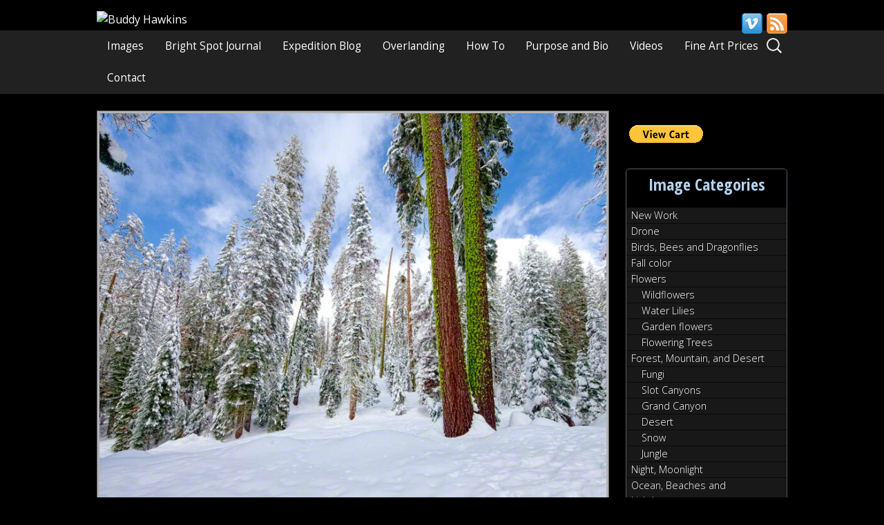

--- FILE ---
content_type: text/html; charset=UTF-8
request_url: https://www.buddyhawkins-photography.com/slider/fresh-snow-at-badger-pass-6/
body_size: 13655
content:
<!DOCTYPE html>
<html lang="en-US">
<head>
<meta charset="UTF-8" />

<meta http-equiv="Content-Type" content="text/html; charset=UTF-8" />
<link rel="pingback" href="https://www.buddyhawkins-photography.com/xmlrpc.php" />
<meta name='robots' content='index, follow, max-image-preview:large, max-snippet:-1, max-video-preview:-1' />

	<!-- This site is optimized with the Yoast SEO plugin v26.6 - https://yoast.com/wordpress/plugins/seo/ -->
	<title>Fresh Snow at Badger Pass, Yosemite National Park</title>
	<meta name="description" content="Fresh Snow at Badger Pass, Yosemite National Park, California" />
	<link rel="canonical" href="https://www.buddyhawkins-photography.com/slider/fresh-snow-at-badger-pass-6/" />
	<meta property="og:locale" content="en_US" />
	<meta property="og:type" content="article" />
	<meta property="og:title" content="Fresh Snow at Badger Pass, Yosemite National Park" />
	<meta property="og:description" content="Fresh Snow at Badger Pass, Yosemite National Park, California" />
	<meta property="og:url" content="https://www.buddyhawkins-photography.com/slider/fresh-snow-at-badger-pass-6/" />
	<meta property="og:site_name" content="Buddy Hawkins" />
	<meta property="article:modified_time" content="2022-09-19T22:47:12+00:00" />
	<meta property="og:image" content="http://www.buddyhawkins-photography.com/wp-content/uploads/2016_01_23-5709_V1.jpg" />
	<meta property="og:image:width" content="1050" />
	<meta property="og:image:height" content="700" />
	<meta property="og:image:type" content="image/jpeg" />
	<script type="application/ld+json" class="yoast-schema-graph">{"@context":"https://schema.org","@graph":[{"@type":"WebPage","@id":"https://www.buddyhawkins-photography.com/slider/fresh-snow-at-badger-pass-6/","url":"https://www.buddyhawkins-photography.com/slider/fresh-snow-at-badger-pass-6/","name":"Fresh Snow at Badger Pass, Yosemite National Park","isPartOf":{"@id":"https://www.buddyhawkins-photography.com/#website"},"primaryImageOfPage":{"@id":"https://www.buddyhawkins-photography.com/slider/fresh-snow-at-badger-pass-6/#primaryimage"},"image":{"@id":"https://www.buddyhawkins-photography.com/slider/fresh-snow-at-badger-pass-6/#primaryimage"},"thumbnailUrl":"https://www.buddyhawkins-photography.com/wp-content/uploads/2016_01_23-5709_V1.jpg","datePublished":"2016-02-27T15:53:14+00:00","dateModified":"2022-09-19T22:47:12+00:00","description":"Fresh Snow at Badger Pass, Yosemite National Park, California","breadcrumb":{"@id":"https://www.buddyhawkins-photography.com/slider/fresh-snow-at-badger-pass-6/#breadcrumb"},"inLanguage":"en-US","potentialAction":[{"@type":"ReadAction","target":["https://www.buddyhawkins-photography.com/slider/fresh-snow-at-badger-pass-6/"]}]},{"@type":"ImageObject","inLanguage":"en-US","@id":"https://www.buddyhawkins-photography.com/slider/fresh-snow-at-badger-pass-6/#primaryimage","url":"https://www.buddyhawkins-photography.com/wp-content/uploads/2016_01_23-5709_V1.jpg","contentUrl":"https://www.buddyhawkins-photography.com/wp-content/uploads/2016_01_23-5709_V1.jpg","width":1050,"height":700,"caption":"Fresh Snow at Badger Pass"},{"@type":"BreadcrumbList","@id":"https://www.buddyhawkins-photography.com/slider/fresh-snow-at-badger-pass-6/#breadcrumb","itemListElement":[{"@type":"ListItem","position":1,"name":"Home","item":"https://www.buddyhawkins-photography.com/"},{"@type":"ListItem","position":2,"name":"Slides","item":"http://www.buddyhawkins-photography.com/slider/"},{"@type":"ListItem","position":3,"name":"Fresh Snow at Badger Pass"}]},{"@type":"WebSite","@id":"https://www.buddyhawkins-photography.com/#website","url":"https://www.buddyhawkins-photography.com/","name":"Buddy Hawkins","description":"Unique Cards and Prints","potentialAction":[{"@type":"SearchAction","target":{"@type":"EntryPoint","urlTemplate":"https://www.buddyhawkins-photography.com/?s={search_term_string}"},"query-input":{"@type":"PropertyValueSpecification","valueRequired":true,"valueName":"search_term_string"}}],"inLanguage":"en-US"}]}</script>
	<!-- / Yoast SEO plugin. -->


<link rel="alternate" type="application/rss+xml" title="Buddy Hawkins &raquo; Feed" href="/feed/?post_type=slide" />
<link rel="alternate" type="application/rss+xml" title="Buddy Hawkins &raquo; Comments Feed" href="https://www.buddyhawkins-photography.com/comments/feed/" />
<link rel="alternate" type="application/rss+xml" title="Buddy Hawkins &raquo; Fresh Snow at Badger Pass Comments Feed" href="https://www.buddyhawkins-photography.com/slider/fresh-snow-at-badger-pass-6/feed/" />
<style type="text/css">
@media only screen and (min-width: 768px) {
body.two-col-left-1000 #main-sidebar-container { width: 100%; }
body.two-col-left-1000 #main-sidebar-container #sidebar { width: 23.385%; }
body.two-col-left-1000 #main-sidebar-container #main { width: 73.385%; }
}
</style>
<style id='wp-img-auto-sizes-contain-inline-css' type='text/css'>
img:is([sizes=auto i],[sizes^="auto," i]){contain-intrinsic-size:3000px 1500px}
/*# sourceURL=wp-img-auto-sizes-contain-inline-css */
</style>
<style id='wp-emoji-styles-inline-css' type='text/css'>

	img.wp-smiley, img.emoji {
		display: inline !important;
		border: none !important;
		box-shadow: none !important;
		height: 1em !important;
		width: 1em !important;
		margin: 0 0.07em !important;
		vertical-align: -0.1em !important;
		background: none !important;
		padding: 0 !important;
	}
/*# sourceURL=wp-emoji-styles-inline-css */
</style>
<style id='wp-block-library-inline-css' type='text/css'>
:root{--wp-block-synced-color:#7a00df;--wp-block-synced-color--rgb:122,0,223;--wp-bound-block-color:var(--wp-block-synced-color);--wp-editor-canvas-background:#ddd;--wp-admin-theme-color:#007cba;--wp-admin-theme-color--rgb:0,124,186;--wp-admin-theme-color-darker-10:#006ba1;--wp-admin-theme-color-darker-10--rgb:0,107,160.5;--wp-admin-theme-color-darker-20:#005a87;--wp-admin-theme-color-darker-20--rgb:0,90,135;--wp-admin-border-width-focus:2px}@media (min-resolution:192dpi){:root{--wp-admin-border-width-focus:1.5px}}.wp-element-button{cursor:pointer}:root .has-very-light-gray-background-color{background-color:#eee}:root .has-very-dark-gray-background-color{background-color:#313131}:root .has-very-light-gray-color{color:#eee}:root .has-very-dark-gray-color{color:#313131}:root .has-vivid-green-cyan-to-vivid-cyan-blue-gradient-background{background:linear-gradient(135deg,#00d084,#0693e3)}:root .has-purple-crush-gradient-background{background:linear-gradient(135deg,#34e2e4,#4721fb 50%,#ab1dfe)}:root .has-hazy-dawn-gradient-background{background:linear-gradient(135deg,#faaca8,#dad0ec)}:root .has-subdued-olive-gradient-background{background:linear-gradient(135deg,#fafae1,#67a671)}:root .has-atomic-cream-gradient-background{background:linear-gradient(135deg,#fdd79a,#004a59)}:root .has-nightshade-gradient-background{background:linear-gradient(135deg,#330968,#31cdcf)}:root .has-midnight-gradient-background{background:linear-gradient(135deg,#020381,#2874fc)}:root{--wp--preset--font-size--normal:16px;--wp--preset--font-size--huge:42px}.has-regular-font-size{font-size:1em}.has-larger-font-size{font-size:2.625em}.has-normal-font-size{font-size:var(--wp--preset--font-size--normal)}.has-huge-font-size{font-size:var(--wp--preset--font-size--huge)}.has-text-align-center{text-align:center}.has-text-align-left{text-align:left}.has-text-align-right{text-align:right}.has-fit-text{white-space:nowrap!important}#end-resizable-editor-section{display:none}.aligncenter{clear:both}.items-justified-left{justify-content:flex-start}.items-justified-center{justify-content:center}.items-justified-right{justify-content:flex-end}.items-justified-space-between{justify-content:space-between}.screen-reader-text{border:0;clip-path:inset(50%);height:1px;margin:-1px;overflow:hidden;padding:0;position:absolute;width:1px;word-wrap:normal!important}.screen-reader-text:focus{background-color:#ddd;clip-path:none;color:#444;display:block;font-size:1em;height:auto;left:5px;line-height:normal;padding:15px 23px 14px;text-decoration:none;top:5px;width:auto;z-index:100000}html :where(.has-border-color){border-style:solid}html :where([style*=border-top-color]){border-top-style:solid}html :where([style*=border-right-color]){border-right-style:solid}html :where([style*=border-bottom-color]){border-bottom-style:solid}html :where([style*=border-left-color]){border-left-style:solid}html :where([style*=border-width]){border-style:solid}html :where([style*=border-top-width]){border-top-style:solid}html :where([style*=border-right-width]){border-right-style:solid}html :where([style*=border-bottom-width]){border-bottom-style:solid}html :where([style*=border-left-width]){border-left-style:solid}html :where(img[class*=wp-image-]){height:auto;max-width:100%}:where(figure){margin:0 0 1em}html :where(.is-position-sticky){--wp-admin--admin-bar--position-offset:var(--wp-admin--admin-bar--height,0px)}@media screen and (max-width:600px){html :where(.is-position-sticky){--wp-admin--admin-bar--position-offset:0px}}
/*wp_block_styles_on_demand_placeholder:697b89e9d8104*/
/*# sourceURL=wp-block-library-inline-css */
</style>
<style id='classic-theme-styles-inline-css' type='text/css'>
/*! This file is auto-generated */
.wp-block-button__link{color:#fff;background-color:#32373c;border-radius:9999px;box-shadow:none;text-decoration:none;padding:calc(.667em + 2px) calc(1.333em + 2px);font-size:1.125em}.wp-block-file__button{background:#32373c;color:#fff;text-decoration:none}
/*# sourceURL=/wp-includes/css/classic-themes.min.css */
</style>
<link rel='stylesheet' id='contact-form-7-css' href='https://www.buddyhawkins-photography.com/wp-content/plugins/contact-form-7/includes/css/styles.css?ver=6.1.4' type='text/css' media='all' />
<link rel='stylesheet' id='wooslider-flexslider-css' href='https://www.buddyhawkins-photography.com/wp-content/plugins/wooslider-DeXL78/assets/css/flexslider.css?ver=2.0.1' type='text/css' media='all' />
<link rel='stylesheet' id='wooslider-common-css' href='https://www.buddyhawkins-photography.com/wp-content/plugins/wooslider-DeXL78/assets/css/style.css?ver=2.0.1' type='text/css' media='all' />
<link rel='stylesheet' id='cmg_wooslider_css-css' href='https://www.buddyhawkins-photography.com/wp-content/themes/canvas-author/css/home-wooslider.css?ver=6.9' type='text/css' media='all' />
<link rel='stylesheet' id='theme-stylesheet-css' href='https://www.buddyhawkins-photography.com/wp-content/themes/canvas-author/style.css?ver=5.2.0' type='text/css' media='all' />
<link rel='stylesheet' id='woo-layout-css' href='https://www.buddyhawkins-photography.com/wp-content/themes/canvas/css/layout.css?ver=6.9' type='text/css' media='all' />
<link rel='stylesheet' id='prettyPhoto-css' href='https://www.buddyhawkins-photography.com/wp-content/themes/canvas/includes/css/prettyPhoto.css?ver=6.9' type='text/css' media='all' />
<!--[if lt IE 9]>
<link href="https://www.buddyhawkins-photography.com/wp-content/themes/canvas/css/non-responsive.css" rel="stylesheet" type="text/css" />
<style type="text/css">.col-full, #wrapper { width: 1000px; max-width: 1000px; } #inner-wrapper { padding: 0; } body.full-width #header, #nav-container, body.full-width #content, body.full-width #footer-widgets, body.full-width #footer { padding-left: 0; padding-right: 0; } body.fixed-mobile #top, body.fixed-mobile #header-container, body.fixed-mobile #footer-container, body.fixed-mobile #nav-container, body.fixed-mobile #footer-widgets-container { min-width: 1000px; padding: 0 1em; } body.full-width #content { width: auto; padding: 0 1em;}</style>
<![endif]-->
<script type="text/javascript" src="https://www.buddyhawkins-photography.com/wp-includes/js/jquery/jquery.min.js?ver=3.7.1" id="jquery-core-js"></script>
<script type="text/javascript" src="https://www.buddyhawkins-photography.com/wp-includes/js/jquery/jquery-migrate.min.js?ver=3.4.1" id="jquery-migrate-js"></script>
<script type="text/javascript" src="https://www.buddyhawkins-photography.com/wp-content/themes/canvas/includes/js/third-party.js?ver=6.9" id="third-party-js"></script>
<script type="text/javascript" src="https://www.buddyhawkins-photography.com/wp-content/themes/canvas/includes/js/modernizr.js?ver=2.6.2" id="modernizr-js"></script>
<script type="text/javascript" src="https://www.buddyhawkins-photography.com/wp-content/themes/canvas/includes/js/jquery.prettyPhoto.js?ver=6.9" id="prettyPhoto-js"></script>
<script type="text/javascript" src="https://www.buddyhawkins-photography.com/wp-content/themes/canvas/includes/js/general.js?ver=6.9" id="general-js"></script>

<!-- Adjust the website width -->
<style type="text/css">
	.col-full, #wrapper { max-width: 1000px !important; }
</style>

<link rel="https://api.w.org/" href="https://www.buddyhawkins-photography.com/wp-json/" /><link rel="EditURI" type="application/rsd+xml" title="RSD" href="https://www.buddyhawkins-photography.com/xmlrpc.php?rsd" />
<link rel='shortlink' href='https://www.buddyhawkins-photography.com/?p=2704' />

	<script type="text/javascript">  
		jQuery(document).ready(function($) {
		   $("a[href$='.jpg'], a[href$='.jpeg'], a[href$='.gif'], a[href$='.png']").prettyPhoto({
			padding: 5, /* padding for each side of the picture */
			showTitle: true, /* true/false */	
			animationSpeed: 'normal', /* fast/slow/normal */
			autoplay_slideshow:false,
			opacity: 0.35, /* Value betwee 0 and 1 */
			allow_resize: false,
			allow_expand:true,
			default_width:1500,
			default_height:744,
			theme: 'pp_default',
			autoplay:true,
			});
		})
	</script>
	
<!-- Custom CSS Styling -->
<style type="text/css">
#logo .site-title, #logo .site-description { display:none; }
body {background-color:#000000;background-repeat:repeat;background-position:top left;background-attachment:scroll;border-top:0px solid #000000;}
hr, .entry img, img.thumbnail, .entry .wp-caption, #footer-widgets, #comments, #comments .comment.thread-even, #comments ul.children li, .entry h1{border-color:#5F5B65;}
a:link, a:visited {color:#ffffff} .quantity .plus, .quantity .minus {background-color: #ffffff;}
a:hover, .post-more a:hover, .post-meta a:hover, .post p.tags a:hover {color:#4bb2f2}
body #wrapper #content .button, body #wrapper #content .button:visited, body #wrapper #content .reply a, body #wrapper #content #respond .form-submit input#submit, input[type=submit] {border: none; background:#ffffff}
body #wrapper #content .button:hover, body #wrapper #content .reply a:hover, body #wrapper #content #respond .form-submit input#submit:hover, input[type=submit]:hover {border: none; background:#4bb2f2}
#header {background-repeat:no-repeat;background-position:left top;margin-top:0px;margin-bottom:0px;padding-top:40px;padding-bottom:40px;border:0px solid ;}
#logo .site-title a {font:bold 40px/1em "Helvetica Neue", Helvetica, sans-serif;color:#222222;}
#logo .site-description {font:300 13px/1em "Helvetica Neue", Helvetica, sans-serif;color:#999999;}
#header-container{background-image:url(http://buddyhawkins.wpengine.com/wp-content/uploads/2014/01/header_rep.jpg);background-repeat:repeat-x;background-position:top center;}#nav-container{background:transparent;}#nav-container{border-top:0px solid #dbdbdb;border-bottom:0px solid #dbdbdb;border-left:none;border-right:none;}#nav-container #navigation ul#main-nav > li:first-child{border-left: 0px solid #dbdbdb;}#footer-widgets-container{background-color:#000000}#footer-widgets{border:none;}#footer-container{background-color:#000000}#footer-container{border-top:1px solid #b6d3f0;}#footer {border-width: 0 !important;}
body, p { font:normal 1em/1.5em 'Open Sans', arial, sans-serif;color:#EBEBEB; }
h1 { font:bold 2em/1.2em 'Open Sans Condensed', arial, sans-serif;color:#B6D3F0; }h2 { font:bold 1.7em/1.2em 'Open Sans', arial, sans-serif;color:#118EE2; }h3 { font:normal 1.4em/1.2em 'Open Sans', arial, sans-serif;color:#B6D3F0; }h4 { font:normal 1.2em/1.2em 'Open Sans', arial, sans-serif;color:#7eb9e0; }h5 { font:bold 1em/1.2em 'Open Sans', arial, sans-serif;color:#5099c7; }h6 { font:normal 0.9em/1.2em 'Open Sans', arial, sans-serif;color:#118EE2; }
.page-title, .post .title, .page .title {font:bold 2em/1.1em 'Open Sans Condensed', arial, sans-serif;color: #023252;}
.post .title a:link, .post .title a:visited, .page .title a:link, .page .title a:visited {color: #023252}
.post-meta { font:300 0.9em/1.5em 'Open Sans', arial, sans-serif;color:#353535; }
.entry, .entry p{ font:normal 1em/1.5em 'Open Sans', arial, sans-serif;color:#353535; }
.post-more {font:300 1em/1.5em Open Sans;color:;border-top:0px solid #DEDEDE;border-bottom:0px solid #DEDEDE;}
#post-author, #connect {border-top:1px solid #AEAEAE;border-bottom:1px solid #AEAEAE;border-left:1px solid #AEAEAE;border-right:1px solid #AEAEAE;border-radius:5px;-moz-border-radius:5px;-webkit-border-radius:5px;background-color:#FAFAFF}
.nav-entries, .woo-pagination {border-top:1px solid #DEDEDE;border-bottom:1px solid #DEDEDE; padding: 12px 0px; }
.nav-entries a, .woo-pagination { font:normal 1em/1em 'Open Sans', arial, sans-serif;color:#023252; }
.woo-pagination a, .woo-pagination a:hover {color:#023252!important}
.widget h3 {font:bold 1.5em/1.2em Open Sans Condensed;color:#b6d3f0;border-bottom:0px solid #e6e6e6;margin-bottom:0;}
.widget_recent_comments li, #twitter li { border-color: #e6e6e6;}
.widget p, .widget .textwidget { font:300 1em/1.5em 'Open Sans', arial, sans-serif;color:#daeefc; }
.widget {font:300 1em/1.5em Open Sans;color:#daeefc;padding:10px 10px;border:1px solid #5F5B65;;border-radius:5px;-moz-border-radius:5px;-webkit-border-radius:5px;}
#tabs {border:1px solid #5F5B65;;}
#tabs .inside li a, .widget_woodojo_tabs .tabbable .tab-pane li a { font:bold 1em/1.5em 'Open Sans', arial, sans-serif;color:#b6d3f0; }
#tabs .inside li span.meta, .widget_woodojo_tabs .tabbable .tab-pane li span.meta { font:300 0.9em/1.5em 'Open Sans', arial, sans-serif;color:#999999; }
#tabs ul.wooTabs li a, .widget_woodojo_tabs .tabbable .nav-tabs li a { font:300 0.9em/2em 'Open Sans', arial, sans-serif;color:#999999; }
@media only screen and (min-width:768px) {
ul.nav li a, #navigation ul.rss a, #navigation .cart-contents, #navigation ul.rss { font:normal 1.1em/1em 'Open Sans', arial, sans-serif;color:#FFF; } #navigation ul.rss li a:before { color:#FFF;}
#navigation ul.nav > li a:hover, #navigation ul.nav > li:hover a, #navigation ul.nav li ul li a { color:#FAFAFA!important; }
#navigation ul.nav > li a:hover, #navigation ul.nav > li:hover, #navigation ul.nav li ul {background-color:transparent!important}
#navigation ul.nav li ul  { border: 1px solid #dbdbdb; }
#navigation ul.nav > li  { border-right: 0px solid #dbdbdb; }#navigation ul.nav > li > ul  { left: 0; }
#navigation ul.nav li.current_page_item a, #navigation ul.nav li.current_page_parent a, #navigation ul.nav li.current-menu-ancestor a, #navigation ul.nav li.current-cat a, #navigation ul.nav li.current-menu-item a { background-color:transparent; }
#navigation ul.nav li.current_page_item a, #navigation ul.nav li.current_page_parent a, #navigation ul.nav li.current-menu-ancestor a, #navigation ul.nav li.current-cat a, #navigation ul.nav li.current-menu-item a { color:#FFFFFF; }
#navigation  { box-shadow: none; -moz-box-shadow: none; -webkit-box-shadow: none; }#navigation ul li:first-child, #navigation ul li:first-child a { border-radius:1px 0 0 1px; -moz-border-radius:1px 0 0 1px; -webkit-border-radius:1px 0 0 1px; }
#navigation {background:transparent;border-top:0px solid #dbdbdb;border-bottom:0px solid #dbdbdb;border-left:0px solid #dbdbdb;border-right:0px solid #dbdbdb;border-radius:1px; -moz-border-radius:1px; -webkit-border-radius:1px;}
#top ul.nav li a { font:300 12px/1.6em "Helvetica Neue", Helvetica, sans-serif;color:#ddd; }
}
#footer, #footer p { font:300 0.9em/1.4em 'Open Sans', arial, sans-serif;color:#509ac7; }
#footer {border-top:1px solid #b6d3f0;border-bottom:0px solid ;border-left:0px solid ;border-right:0px solid ;border-radius:1px; -moz-border-radius:1px; -webkit-border-radius:1px;}
.business #loopedSlider .content h2.title a { font-family: ; }
.archive_header { font:bold 2em/1em 'Open Sans Condensed', arial, sans-serif;color:#4bb2f2; }
.archive_header {border-bottom:1px solid #EBE6C8;}
</style>

<!-- Custom Favicon -->
<link rel="shortcut icon" href="https://buddyhawkins.wpengine.com/wp-content/uploads/favicon.jpg"/>

<!-- Woo Shortcodes CSS -->
<link href="https://www.buddyhawkins-photography.com/wp-content/themes/canvas/functions/css/shortcodes.css" rel="stylesheet" type="text/css" />

<!-- Custom Stylesheet -->
<link href="https://www.buddyhawkins-photography.com/wp-content/themes/canvas/custom.css" rel="stylesheet" type="text/css" />

<!-- Custom Stylesheet In Child Theme -->
<link href="https://www.buddyhawkins-photography.com/wp-content/themes/canvas-author/custom.css" rel="stylesheet" type="text/css" />

<!-- Theme version -->
<meta name="generator" content="Canvas Author Theme 2.0" />
<meta name="generator" content="Canvas 5.4.0" />
<meta name="generator" content="WooFramework 6.2.9" />

<!-- Google Webfonts -->
<link href="https://fonts.googleapis.com/css?family=Open+Sans%3A300%2C300italic%2Cregular%2Citalic%2C600%2C600italic%2C700%2C700italic%2C800%2C800italic%7COpen+Sans+Condensed%3A300%2C300italic%2C700" rel="stylesheet" type="text/css" />

<!-- Always force latest IE rendering engine (even in intranet) & Chrome Frame -->
<meta http-equiv="X-UA-Compatible" content="IE=edge,chrome=1" />

<!--  Mobile viewport scale -->
<meta content="initial-scale=1.0, maximum-scale=1.0, user-scalable=yes" name="viewport"/>

<!-- Google Webfonts -->
<link href="https://fonts.googleapis.com/css?family=Oswald:400,300,700|Roboto+Condensed:400,300,700|Open+Sans:400,700|Open+Sans+Condensed:300,700" rel="stylesheet" type="text/css" />
<link rel="icon" href="https://www.buddyhawkins-photography.com/wp-content/uploads/cropped-favicon-LARGE-bh-32x32.png" sizes="32x32" />
<link rel="icon" href="https://www.buddyhawkins-photography.com/wp-content/uploads/cropped-favicon-LARGE-bh-192x192.png" sizes="192x192" />
<link rel="apple-touch-icon" href="https://www.buddyhawkins-photography.com/wp-content/uploads/cropped-favicon-LARGE-bh-180x180.png" />
<meta name="msapplication-TileImage" content="https://www.buddyhawkins-photography.com/wp-content/uploads/cropped-favicon-LARGE-bh-270x270.png" />

<!-- Woo Extra Custom Styling -->
<style type="text/css">
#navigation ul {width: 100% !important; }
</style>
<!-- /Woo Custom Styling -->


		<script type="text/javascript">var switchTo5x=true;</script>
		<script type="text/javascript" src="http://w.sharethis.com/button/buttons.js"></script>
		<script type="text/javascript">stLight.options({publisher: "ur-e50780ca-337a-c774-45a7-6a8341c456c", doNotHash: true, doNotCopy: false, hashAddressBar: false});</script>	
		
</head>
<body class="wp-singular slide-template-default single single-slide postid-2704 wp-theme-canvas wp-child-theme-canvas-author chrome alt-style-default has-lightbox two-col-left width-1000 two-col-left-1000 full-width full-header full-footer">
<div id="wrapper">

	<div id="inner-wrapper">

	    <!--#header-container-->
    <div id="header-container">
<h3 class="nav-toggle icon"><a href="#navigation">Navigation</a></h3>

	<header id="header" class="col-full">

		   
<div id="logo">
	<a href="https://www.buddyhawkins-photography.com/" title="Unique Cards and Prints"><img src="http://buddyhawkins.wpengine.com/wp-content/uploads/2014/01/logo.png" alt="Buddy Hawkins" /></a>
<div id="sm-profiles">		<div class="top-social fr">
						<a target="_blank" href="https://vimeo.com/channels/1057106" class="youtube" title="Vimeo"></a>
			
						<a target="_blank" href="/feed/?post_type=slide" class="subscribe" title="RSS"></a>
			
			</div></div><!-- #sm-profiles -->		</div><!-- /#logo -->	
	  
	</header>
	    </div><!--/#header-container-->
    <!--#nav-container-->
    <div id="nav-container">
<nav id="navigation" class="col-full" role="navigation">

	<section class="menus">

		<a href="https://www.buddyhawkins-photography.com" class="nav-home"><span>Home</span></a>

	<h3>Main Menu</h3><ul id="main-nav" class="nav fl"><li id="menu-item-3521" class="menu-item menu-item-type-custom menu-item-object-custom menu-item-3521"><a href="/image">Images</a></li>
<li id="menu-item-854" class="menu-item menu-item-type-taxonomy menu-item-object-category menu-item-854"><a href="https://www.buddyhawkins-photography.com/category/bright-spot-journal/">Bright Spot Journal</a></li>
<li id="menu-item-3823" class="menu-item menu-item-type-taxonomy menu-item-object-category menu-item-3823"><a href="https://www.buddyhawkins-photography.com/category/expediton-blog/">Expedition Blog</a></li>
<li id="menu-item-4190" class="menu-item menu-item-type-taxonomy menu-item-object-category menu-item-4190"><a href="https://www.buddyhawkins-photography.com/category/overlanding/">Overlanding</a></li>
<li id="menu-item-864" class="menu-item menu-item-type-taxonomy menu-item-object-category menu-item-864"><a href="https://www.buddyhawkins-photography.com/category/how-to/">How To</a></li>
<li id="menu-item-853" class="menu-item menu-item-type-post_type menu-item-object-page menu-item-853"><a href="https://www.buddyhawkins-photography.com/purpose-bio/">Purpose and Bio</a></li>
<li id="menu-item-2825" class="menu-item menu-item-type-custom menu-item-object-custom menu-item-2825"><a target="_blank" href="https://vimeo.com/channels/1057106">Videos</a></li>
<li id="menu-item-895" class="menu-item menu-item-type-post_type menu-item-object-page menu-item-895"><a href="https://www.buddyhawkins-photography.com/fine-art-prices/">Fine Art Prices</a></li>
<li id="menu-item-852" class="menu-item menu-item-type-post_type menu-item-object-page menu-item-852"><a href="https://www.buddyhawkins-photography.com/contact/">Contact</a></li>
</ul><form role="search" method="get" id="newsearchform" class="newsearchform" action="https://www.buddyhawkins-photography.com/">
					<div>
						<label class="screen-reader-text" for="s">Search for:</label>
						<input type="text" value="" name="s" id="s" />
						<input type="submit" id="searchsubmit" value="Search" />
					</div>
				</form>
	</section><!-- /.menus -->

	<a href="#top" class="nav-close"><span>Return to Content</span></a>

</nav>
    </div><!--/#nav-container-->
       
    <!-- #content Starts -->
	    <div id="content" class="col-full">
    
    	<div id="main-sidebar-container">    

            <!-- #main Starts -->
                        <section id="main">                       
<article class="post-2704 slide type-slide status-publish has-post-thumbnail hentry slide-page-california slide-page-snow slide-page-forest-mountain-and-desert">
<a href="https://www.buddyhawkins-photography.com/wp-content/uploads/2016_01_23-5709_V1.jpg" rel="lightbox" title="Fresh Snow at Badger Pass"><img src="https://www.buddyhawkins-photography.com/wp-content/uploads/2016_01_23-5709_V1-800x700.jpg" alt="Fresh Snow at Badger Pass"  width="800"  height="700" title="Fresh Snow at Badger Pass" class="woo-image thumbnail alignleft" /></a><div class="fix"></div><div class="image-url">2016_01_23-5709 (click on to view entire image)</div><div class="fix"></div><div class="slide-nav"><div class="img-cat-thm"  style="float: left"> <a href="https://www.buddyhawkins-photography.com/slider/fresh-snow-at-badger-pass-5/"><span class="larrow" style="font-size: 2em">&laquo;</span><img src="https://www.buddyhawkins-photography.com/wp-content/uploads/2016_01_23-3238_V1-200x200.jpg" alt="Fresh Snow at Badger Pass"  width="45" title="Fresh Snow at Badger Pass" class="woo-image" /></a></div><div class="img-cat-thm" style="float: right"> <a href="https://www.buddyhawkins-photography.com/slider/the-mist-rising-in-yosemite-valley/"><img src="https://www.buddyhawkins-photography.com/wp-content/uploads/2016_01_19-2296_V1-200x200.jpg" alt="Fresh Snow at Badger Pass"  width="45" title="Fresh Snow at Badger Pass" class="woo-image" /><span class="rarrow" style="font-size: 2em">&raquo;</span></a></div><div class="fix"></div></div>	<header>
	<h1 class="title">Fresh Snow at Badger Pass</h1>	</header>
	<section class="entry">
<p>Yosemite National Park, California</p>
<p>by Buddy Hawkins</p>
<div class="prodblock"><h3>Fresh Snow at Badger Pass (card)</h3><div class="prodimage"><img decoding="async" src="http://buddyhawkins.wpengine.com/wp-content/uploads/2016_01_23-5709-RC.jpg" alt="Fresh Snow at Badger Pass"  width="300" title="Fresh Snow at Badger Pass" class="woo-image" /></div><div class="proddetails"><div class="prodsku"><label>Item ID:</label>2016_01_23-5709-RC</div><div class="prodprice"><label>Price:</label>$5.00</div><div class="proddescription"><P>5" x 7" card with 4" x 6" photo, blank inside
<P>(drops into a 5 x 7 frame as a matted print)</div><div class="prodbutton"><form target="paypal" action="https://www.paypal.com/cgi-bin/webscr" method="post">
<input type="hidden" name="cmd" value="_s-xclick"><div class="quan"><label>Quantity:</label><input type="text" name="quantity" value="1"></div>
<input type="hidden" name="hosted_button_id" value="4KF3ZAYNGWBL8">
<input type="image" src="https://www.paypalobjects.com/en_US/i/btn/btn_cart_LG.gif" border="0" name="submit" alt="PayPal - The safer, easier way to pay online!">
<img decoding="async" alt="" border="0" src="https://www.paypalobjects.com/en_US/i/scr/pixel.gif" width="1" height="1">
</form>
</div></div><div class="fix"></div></div>
	<div id='sharethis'>
	<div class='header'>Share This:  </div>
	<span class='st_facebook_large' st_url='https://www.buddyhawkins-photography.com/slider/fresh-snow-at-badger-pass-6/' st_title'Fresh Snow at Badger Pass' displayText='Facebook'></span><span class='st_twitter_large' st_url='https://www.buddyhawkins-photography.com/slider/fresh-snow-at-badger-pass-6/' displayText='Twitter'></span><span class='st_googleplus_large' st_url='https://www.buddyhawkins-photography.com/slider/fresh-snow-at-badger-pass-6/' displayText='Google +'></span><span class='st_pinterest_large' st_url='https://www.buddyhawkins-photography.com/slider/fresh-snow-at-badger-pass-6/' displayText='Pinterest'></span><span class='st_sharethis_large' st_url='https://www.buddyhawkins-photography.com/slider/fresh-snow-at-badger-pass-6/' st_title'Fresh Snow at Badger Pass' displayText='ShareThis'></span></div></article><!-- /.post -->
<div id="comments"><h5 class="nocomments">No comments yet.</h5></div>	<div id="respond" class="comment-respond">
		<h3 id="reply-title" class="comment-reply-title">Leave a Reply <small><a rel="nofollow" id="cancel-comment-reply-link" href="/slider/fresh-snow-at-badger-pass-6/#respond" style="display:none;">Click here to cancel reply.</a></small></h3><form action="https://www.buddyhawkins-photography.com/wp-comments-post.php?wpe-comment-post=buddyhawkins" method="post" id="commentform" class="comment-form"><p class="comment-form-comment"><label class="hide" for="comment">Comment <span class="required">*</span></label> <textarea tabindex="4" id="comment" name="comment" cols="50" rows="10" maxlength="65525" required="required"></textarea></p><p class="comment-form-author"><input id="author" name="author" type="text" class="txt" tabindex="1" value="" size="30" aria-required='true' /><label for="author">Name <span class="required">(required)</span></label> </p>
<p class="comment-form-email"><input id="email" name="email" type="text" class="txt" tabindex="2" value="" size="30" aria-required='true' /><label for="email">Email (will not be published) <span class="required">(required)</span></label> </p>
<p class="comment-form-url"><input id="url" name="url" type="text" class="txt" tabindex="3" value="" size="30" /><label for="url">Website</label></p>
<p class="form-submit"><input name="submit" type="submit" id="submit" class="submit" value="Submit Comment" /> <input type='hidden' name='comment_post_ID' value='2704' id='comment_post_ID' />
<input type='hidden' name='comment_parent' id='comment_parent' value='0' />
</p><p style="display: none;"><input type="hidden" id="akismet_comment_nonce" name="akismet_comment_nonce" value="50a4831ea9" /></p><p style="display: none !important;" class="akismet-fields-container" data-prefix="ak_"><label>&#916;<textarea name="ak_hp_textarea" cols="45" rows="8" maxlength="100"></textarea></label><input type="hidden" id="ak_js_1" name="ak_js" value="85"/><script>document.getElementById( "ak_js_1" ).setAttribute( "value", ( new Date() ).getTime() );</script></p></form>	</div><!-- #respond -->
	     
            </section><!-- /#main -->
                
                            <aside id="sidebar">
                <div id="text-2" class="widget widget_text">			<div class="textwidget"><form target="paypal" action="https://www.paypal.com/cgi-bin/webscr" method="post" >
<input type="hidden" name="cmd" value="_s-xclick">
<input type="hidden" name="encrypted" value="-----BEGIN [base64]/cBLnpb6ZHH7awZ1U6bNEux6OaZtjcJxTTdYmPCRGnmbJkbEgwLS8Wencvm3m9tjiLQykUjTm0QdYMMWyjqpoKJmocAKvnriw/CMSuy+yVF7UqXcB6x2xIrgRgRMdSCN7TELMAkGBSsOAwIaBQAwUwYJKoZIhvcNAQcBMBQGCCqGSIb3DQMHBAgXKRxvh5Ydx4AwF8J9HTlnN3TYQ8vRWl2qhGaSvNa/[base64] ydHMxETAPBgNVBAMUCGxpdmVfYXBpMRwwGgYJKoZIhvcNAQkBFg1yZUBwYXlwYWwuY29tMIGfMA0GCSqGSIb3DQEBAQUAA4GNADCBiQKBgQDBR07d/ETMS1ycjtkpkvjXZe9k+6CieLuLsPumsJ7QC1odNz3sJiCbs2wC0nLE0uLGaEtXynIgRqIddYCHx88pb5HTXv4SZeuv0Rqq4+axW9PLAAATU8w04qqjaSXgbGLP3NmohqM6bV9kZZwZLR/klDaQGo1u9uDb9lr4Yn+rBQIDAQABo4HuMIHrMB0GA1UdDgQWBBSWn3y7xm8XvVk/UtcKG+wQ1mSUazCBuwYDVR0jBIGzMIGwgBSWn3y7xm8XvVk/[base64]/zANBgkqhkiG9w0BAQUFAAOBgQCBXzpWmoBa5e9fo6ujionW1hUhPkOBakTr3YCDjbYfvJEiv/2P+IobhOGJr85+XHhN0v4gUkEDI8r2/rNk1m0GA8HKddvTjyGw/XqXa+LSTlDYkqI8OwR8GEYj4efEtcRpRYBxV8KxAW93YDWzFGvruKnnLbDAF6VR5w/[base64] mVAcGF5cGFsLmNvbQIBADAJBgUrDgMCGgUAoF0wGAYJKoZIhvcNAQkDMQsGCSqGSIb3DQEHATAcBgkqhkiG9w0BCQUxDxcNMTQwMzE1MTkyOTAxWjAjBgkqhkiG9w0BCQQxFgQU4GX5MTt+Wiyf66hy7JrgpkWerecwDQYJKoZIhvcNAQEBBQAEgYCQymV/Nf2WqjY9nR2O321Qi6h47dr8nRm0ovsMLV71m64FrKwU1NUu4GBt2XjlCfB7cpFi35q4z25NWTlRT5ud+S5t/hG49itsxGRAS8SdAOJK0aGLDRuIl3pw//hPnNjWU/jGy69kJTsdtNYrleU/ULuUrIBFzQtEiHBmC1xubg==-----END PKCS7-----
">
<input type="image" src="https://www.paypalobjects.com/en_US/i/btn/btn_viewcart_LG.gif" border="0" name="submit" alt="PayPal - The safer, easier way to pay online!">
<img alt="" border="0" src="https://www.paypalobjects.com/en_US/i/scr/pixel.gif" width="1" height="1">
</form></div>
		</div><div id="sgr-custom-taxonomies-menu-2" class="widget sgr-custom-taxonomies-menu"><h3>Image Categories</h3>
<ul>
	<li class="cat-item cat-item-66"><a href="https://www.buddyhawkins-photography.com/slide-page/new-additions/">New Work</a>
</li>
	<li class="cat-item cat-item-119"><a href="https://www.buddyhawkins-photography.com/slide-page/drone/">Drone</a>
</li>
	<li class="cat-item cat-item-41"><a href="https://www.buddyhawkins-photography.com/slide-page/birds-bees-and-dragonflies/">Birds, Bees and Dragonflies</a>
</li>
	<li class="cat-item cat-item-21"><a href="https://www.buddyhawkins-photography.com/slide-page/fall-color/">Fall color</a>
</li>
	<li class="cat-item cat-item-19"><a href="https://www.buddyhawkins-photography.com/slide-page/flowers/">Flowers</a>
<ul class='children'>
	<li class="cat-item cat-item-4"><a href="https://www.buddyhawkins-photography.com/slide-page/wildflowers/">Wildflowers</a>
</li>
	<li class="cat-item cat-item-5"><a href="https://www.buddyhawkins-photography.com/slide-page/water-lilies/">Water Lilies</a>
</li>
	<li class="cat-item cat-item-20"><a href="https://www.buddyhawkins-photography.com/slide-page/garden-flowers/">Garden flowers</a>
</li>
	<li class="cat-item cat-item-36"><a href="https://www.buddyhawkins-photography.com/slide-page/flowering-trees/">Flowering Trees</a>
</li>
</ul>
</li>
	<li class="cat-item cat-item-10"><a href="https://www.buddyhawkins-photography.com/slide-page/forest-mountain-and-desert/">Forest, Mountain, and Desert</a>
<ul class='children'>
	<li class="cat-item cat-item-131"><a href="https://www.buddyhawkins-photography.com/slide-page/fungi/">Fungi</a>
</li>
	<li class="cat-item cat-item-49"><a href="https://www.buddyhawkins-photography.com/slide-page/slot-canyons/">Slot Canyons</a>
</li>
	<li class="cat-item cat-item-50"><a href="https://www.buddyhawkins-photography.com/slide-page/grand-canyon/">Grand Canyon</a>
</li>
	<li class="cat-item cat-item-52"><a href="https://www.buddyhawkins-photography.com/slide-page/desert/">Desert</a>
</li>
	<li class="cat-item cat-item-58"><a href="https://www.buddyhawkins-photography.com/slide-page/snow/">Snow</a>
</li>
	<li class="cat-item cat-item-78"><a href="https://www.buddyhawkins-photography.com/slide-page/jungle/">Jungle</a>
</li>
</ul>
</li>
	<li class="cat-item cat-item-59"><a href="https://www.buddyhawkins-photography.com/slide-page/night-moonlight/">Night, Moonlight</a>
</li>
	<li class="cat-item cat-item-60"><a href="https://www.buddyhawkins-photography.com/slide-page/ocean-and-beaches/">Ocean, Beaches and Lighthouses</a>
</li>
	<li class="cat-item cat-item-12"><a href="https://www.buddyhawkins-photography.com/slide-page/rainbows-storms-and-clouds/">Rainbows, Storms, and Clouds</a>
</li>
	<li class="cat-item cat-item-22"><a href="https://www.buddyhawkins-photography.com/slide-page/sunrise-and-sunsets/">Sunrise and Sunsets</a>
</li>
	<li class="cat-item cat-item-16"><a href="https://www.buddyhawkins-photography.com/slide-page/waterfalls-rivers-and-lakes/">Waterfalls, Rivers and Lakes</a>
</li>
	<li class="cat-item cat-item-46"><a href="https://www.buddyhawkins-photography.com/slide-page/abstract/">Abstract</a>
</li>
	<li class="cat-item cat-item-67"><a href="https://www.buddyhawkins-photography.com/slide-page/macro-photos/">Macro photos</a>
</li>
	<li class="cat-item cat-item-71"><a href="https://www.buddyhawkins-photography.com/slide-page/black-white/">Black &amp; White</a>
</li>
	<li class="cat-item cat-item-72"><a href="https://www.buddyhawkins-photography.com/slide-page/miscellaneous/">Miscellaneous</a>
</li>
	<li class="cat-item cat-item-73"><a href="https://www.buddyhawkins-photography.com/slide-page/architecture/">Architecture</a>
<ul class='children'>
	<li class="cat-item cat-item-69"><a href="https://www.buddyhawkins-photography.com/slide-page/castles-and-cathedrals/">Castles and Cathedrals</a>
</li>
</ul>
</li>
	<li class="cat-item cat-item-82"><a href="https://www.buddyhawkins-photography.com/slide-page/polyptychs/">Polyptychs</a>
</li>

</ul>
</div><div id="sgr-custom-taxonomies-menu-3" class="widget sgr-custom-taxonomies-menu"><h3>Image Locations</h3>
<ul>
	<li class="cat-item cat-item-6"><a href="https://www.buddyhawkins-photography.com/slide-page/usa/">USA</a>
<ul class='children'>
	<li class="cat-item cat-item-132"><a href="https://www.buddyhawkins-photography.com/slide-page/south-dakota/">South Dakota</a>
</li>
	<li class="cat-item cat-item-44"><a href="https://www.buddyhawkins-photography.com/slide-page/arizona/">Arizona</a>
</li>
	<li class="cat-item cat-item-120"><a href="https://www.buddyhawkins-photography.com/slide-page/arkansas/">Arkansas</a>
</li>
	<li class="cat-item cat-item-43"><a href="https://www.buddyhawkins-photography.com/slide-page/california/">California</a>
</li>
	<li class="cat-item cat-item-26"><a href="https://www.buddyhawkins-photography.com/slide-page/colorado/">Colorado</a>
</li>
	<li class="cat-item cat-item-7"><a href="https://www.buddyhawkins-photography.com/slide-page/great-smoky-mountains/">Great Smoky Mountains</a>
</li>
	<li class="cat-item cat-item-57"><a href="https://www.buddyhawkins-photography.com/slide-page/idaho/">Idaho</a>
</li>
	<li class="cat-item cat-item-127"><a href="https://www.buddyhawkins-photography.com/slide-page/michigan/">Michigan</a>
</li>
	<li class="cat-item cat-item-128"><a href="https://www.buddyhawkins-photography.com/slide-page/minnesota/">Minnesota</a>
</li>
	<li class="cat-item cat-item-122"><a href="https://www.buddyhawkins-photography.com/slide-page/missouri/">Missouri</a>
</li>
	<li class="cat-item cat-item-56"><a href="https://www.buddyhawkins-photography.com/slide-page/montana/">Montana</a>
</li>
	<li class="cat-item cat-item-77"><a href="https://www.buddyhawkins-photography.com/slide-page/nevada/">Nevada</a>
</li>
	<li class="cat-item cat-item-29"><a href="https://www.buddyhawkins-photography.com/slide-page/new-england/">New England</a>
	<ul class='children'>
	<li class="cat-item cat-item-130"><a href="https://www.buddyhawkins-photography.com/slide-page/massachusettes/">Massachusettes</a>
</li>
	<li class="cat-item cat-item-28"><a href="https://www.buddyhawkins-photography.com/slide-page/maine/">Maine</a>
</li>
	<li class="cat-item cat-item-47"><a href="https://www.buddyhawkins-photography.com/slide-page/vermont/">Vermont</a>
</li>
	<li class="cat-item cat-item-48"><a href="https://www.buddyhawkins-photography.com/slide-page/new-hampshire/">New Hampshire</a>
</li>
	</ul>
</li>
	<li class="cat-item cat-item-53"><a href="https://www.buddyhawkins-photography.com/slide-page/new-mexico/">New Mexico</a>
</li>
	<li class="cat-item cat-item-37"><a href="https://www.buddyhawkins-photography.com/slide-page/n-carolina/">N Carolina</a>
</li>
	<li class="cat-item cat-item-121"><a href="https://www.buddyhawkins-photography.com/slide-page/oklahoma/">Oklahoma</a>
</li>
	<li class="cat-item cat-item-61"><a href="https://www.buddyhawkins-photography.com/slide-page/oregon/">Oregon</a>
</li>
	<li class="cat-item cat-item-8"><a href="https://www.buddyhawkins-photography.com/slide-page/texas/">Texas</a>
	<ul class='children'>
	<li class="cat-item cat-item-9"><a href="https://www.buddyhawkins-photography.com/slide-page/austin/">Austin</a>
</li>
	</ul>
</li>
	<li class="cat-item cat-item-14"><a href="https://www.buddyhawkins-photography.com/slide-page/utah/">Utah</a>
</li>
	<li class="cat-item cat-item-40"><a href="https://www.buddyhawkins-photography.com/slide-page/virginias/">Virginias</a>
</li>
	<li class="cat-item cat-item-83"><a href="https://www.buddyhawkins-photography.com/slide-page/washington/">Washington</a>
</li>
	<li class="cat-item cat-item-129"><a href="https://www.buddyhawkins-photography.com/slide-page/wisconsin/">Wisconsin</a>
</li>
	<li class="cat-item cat-item-54"><a href="https://www.buddyhawkins-photography.com/slide-page/wyoming/">Wyoming</a>
</li>
</ul>
</li>
	<li class="cat-item cat-item-23"><a href="https://www.buddyhawkins-photography.com/slide-page/europe/">Europe</a>
<ul class='children'>
	<li class="cat-item cat-item-24"><a href="https://www.buddyhawkins-photography.com/slide-page/spain/">Spain</a>
</li>
	<li class="cat-item cat-item-25"><a href="https://www.buddyhawkins-photography.com/slide-page/ireland/">Ireland</a>
</li>
	<li class="cat-item cat-item-30"><a href="https://www.buddyhawkins-photography.com/slide-page/france/">France</a>
</li>
</ul>
</li>
	<li class="cat-item cat-item-42"><a href="https://www.buddyhawkins-photography.com/slide-page/new-zealand/">New Zealand</a>
</li>
	<li class="cat-item cat-item-76"><a href="https://www.buddyhawkins-photography.com/slide-page/australia/">Australia</a>
</li>
	<li class="cat-item cat-item-81"><a href="https://www.buddyhawkins-photography.com/slide-page/canada/">Canada</a>
</li>
	<li class="cat-item cat-item-79"><a href="https://www.buddyhawkins-photography.com/slide-page/carbibean/">Caribbean</a>
<ul class='children'>
	<li class="cat-item cat-item-80"><a href="https://www.buddyhawkins-photography.com/slide-page/commonwealth-of-dominica/">Commonwealth of Dominica</a>
</li>
</ul>
</li>
	<li class="cat-item cat-item-131"><a href="https://www.buddyhawkins-photography.com/slide-page/fungi/">Fungi</a>
</li>

</ul>
</div>                </aside><!-- /#sidebar -->
                
		</div><!-- /#main-sidebar-container -->         

		
    </div><!-- /#content -->
	
    <!--#footer-widgets-container-->
    <div id="footer-widgets-container">
	</div><!--/#footer_widgets_container_end-->
    <!--#footer_container_start-->
    <div id="footer-container">
	<footer id="footer" class="col-full">

		<div id="home-foot-menu"><div class="menu-main-menu-container"><ul id="menu-main-menu" class="menu"><li class="menu-item menu-item-type-custom menu-item-object-custom menu-item-3521"><a href="/image">Images</a></li>
<li class="menu-item menu-item-type-taxonomy menu-item-object-category menu-item-854"><a href="https://www.buddyhawkins-photography.com/category/bright-spot-journal/">Bright Spot Journal</a></li>
<li class="menu-item menu-item-type-taxonomy menu-item-object-category menu-item-3823"><a href="https://www.buddyhawkins-photography.com/category/expediton-blog/">Expedition Blog</a></li>
<li class="menu-item menu-item-type-taxonomy menu-item-object-category menu-item-4190"><a href="https://www.buddyhawkins-photography.com/category/overlanding/">Overlanding</a></li>
<li class="menu-item menu-item-type-taxonomy menu-item-object-category menu-item-864"><a href="https://www.buddyhawkins-photography.com/category/how-to/">How To</a></li>
<li class="menu-item menu-item-type-post_type menu-item-object-page menu-item-853"><a href="https://www.buddyhawkins-photography.com/purpose-bio/">Purpose and Bio</a></li>
<li class="menu-item menu-item-type-custom menu-item-object-custom menu-item-2825"><a target="_blank" href="https://vimeo.com/channels/1057106">Videos</a></li>
<li class="menu-item menu-item-type-post_type menu-item-object-page menu-item-895"><a href="https://www.buddyhawkins-photography.com/fine-art-prices/">Fine Art Prices</a></li>
<li class="menu-item menu-item-type-post_type menu-item-object-page menu-item-852"><a href="https://www.buddyhawkins-photography.com/contact/">Contact</a></li>
</ul></div></div>
		<div id="copyright" class="col-left">
			<p>All Rights Reserved. Copyright 2016  Site by <a target="_blank" href="http://www.stormhillmedia.com"> Stormhill Media</a></p>		</div>

		<div id="credit" class="col-right">
					</div>

	</footer>

	    </div><!--/#footer_container_end-->

	</div><!-- /#inner-wrapper -->

</div><!-- /#wrapper -->

<div class="fix"></div><!--/.fix-->

<script type="speculationrules">
{"prefetch":[{"source":"document","where":{"and":[{"href_matches":"/*"},{"not":{"href_matches":["/wp-*.php","/wp-admin/*","/wp-content/uploads/*","/wp-content/*","/wp-content/plugins/*","/wp-content/themes/canvas-author/*","/wp-content/themes/canvas/*","/*\\?(.+)"]}},{"not":{"selector_matches":"a[rel~=\"nofollow\"]"}},{"not":{"selector_matches":".no-prefetch, .no-prefetch a"}}]},"eagerness":"conservative"}]}
</script>
<script type="text/javascript" src="https://www.buddyhawkins-photography.com/wp-includes/js/comment-reply.min.js?ver=6.9" id="comment-reply-js" async="async" data-wp-strategy="async" fetchpriority="low"></script>
<script type="text/javascript" src="https://www.buddyhawkins-photography.com/wp-includes/js/dist/hooks.min.js?ver=dd5603f07f9220ed27f1" id="wp-hooks-js"></script>
<script type="text/javascript" src="https://www.buddyhawkins-photography.com/wp-includes/js/dist/i18n.min.js?ver=c26c3dc7bed366793375" id="wp-i18n-js"></script>
<script type="text/javascript" id="wp-i18n-js-after">
/* <![CDATA[ */
wp.i18n.setLocaleData( { 'text direction\u0004ltr': [ 'ltr' ] } );
//# sourceURL=wp-i18n-js-after
/* ]]> */
</script>
<script type="text/javascript" src="https://www.buddyhawkins-photography.com/wp-content/plugins/contact-form-7/includes/swv/js/index.js?ver=6.1.4" id="swv-js"></script>
<script type="text/javascript" id="contact-form-7-js-before">
/* <![CDATA[ */
var wpcf7 = {
    "api": {
        "root": "https:\/\/www.buddyhawkins-photography.com\/wp-json\/",
        "namespace": "contact-form-7\/v1"
    },
    "cached": 1
};
//# sourceURL=contact-form-7-js-before
/* ]]> */
</script>
<script type="text/javascript" src="https://www.buddyhawkins-photography.com/wp-content/plugins/contact-form-7/includes/js/index.js?ver=6.1.4" id="contact-form-7-js"></script>
<script defer type="text/javascript" src="https://www.buddyhawkins-photography.com/wp-content/plugins/akismet/_inc/akismet-frontend.js?ver=1765223649" id="akismet-frontend-js"></script>
<script id="wp-emoji-settings" type="application/json">
{"baseUrl":"https://s.w.org/images/core/emoji/17.0.2/72x72/","ext":".png","svgUrl":"https://s.w.org/images/core/emoji/17.0.2/svg/","svgExt":".svg","source":{"concatemoji":"https://www.buddyhawkins-photography.com/wp-includes/js/wp-emoji-release.min.js?ver=6.9"}}
</script>
<script type="module">
/* <![CDATA[ */
/*! This file is auto-generated */
const a=JSON.parse(document.getElementById("wp-emoji-settings").textContent),o=(window._wpemojiSettings=a,"wpEmojiSettingsSupports"),s=["flag","emoji"];function i(e){try{var t={supportTests:e,timestamp:(new Date).valueOf()};sessionStorage.setItem(o,JSON.stringify(t))}catch(e){}}function c(e,t,n){e.clearRect(0,0,e.canvas.width,e.canvas.height),e.fillText(t,0,0);t=new Uint32Array(e.getImageData(0,0,e.canvas.width,e.canvas.height).data);e.clearRect(0,0,e.canvas.width,e.canvas.height),e.fillText(n,0,0);const a=new Uint32Array(e.getImageData(0,0,e.canvas.width,e.canvas.height).data);return t.every((e,t)=>e===a[t])}function p(e,t){e.clearRect(0,0,e.canvas.width,e.canvas.height),e.fillText(t,0,0);var n=e.getImageData(16,16,1,1);for(let e=0;e<n.data.length;e++)if(0!==n.data[e])return!1;return!0}function u(e,t,n,a){switch(t){case"flag":return n(e,"\ud83c\udff3\ufe0f\u200d\u26a7\ufe0f","\ud83c\udff3\ufe0f\u200b\u26a7\ufe0f")?!1:!n(e,"\ud83c\udde8\ud83c\uddf6","\ud83c\udde8\u200b\ud83c\uddf6")&&!n(e,"\ud83c\udff4\udb40\udc67\udb40\udc62\udb40\udc65\udb40\udc6e\udb40\udc67\udb40\udc7f","\ud83c\udff4\u200b\udb40\udc67\u200b\udb40\udc62\u200b\udb40\udc65\u200b\udb40\udc6e\u200b\udb40\udc67\u200b\udb40\udc7f");case"emoji":return!a(e,"\ud83e\u1fac8")}return!1}function f(e,t,n,a){let r;const o=(r="undefined"!=typeof WorkerGlobalScope&&self instanceof WorkerGlobalScope?new OffscreenCanvas(300,150):document.createElement("canvas")).getContext("2d",{willReadFrequently:!0}),s=(o.textBaseline="top",o.font="600 32px Arial",{});return e.forEach(e=>{s[e]=t(o,e,n,a)}),s}function r(e){var t=document.createElement("script");t.src=e,t.defer=!0,document.head.appendChild(t)}a.supports={everything:!0,everythingExceptFlag:!0},new Promise(t=>{let n=function(){try{var e=JSON.parse(sessionStorage.getItem(o));if("object"==typeof e&&"number"==typeof e.timestamp&&(new Date).valueOf()<e.timestamp+604800&&"object"==typeof e.supportTests)return e.supportTests}catch(e){}return null}();if(!n){if("undefined"!=typeof Worker&&"undefined"!=typeof OffscreenCanvas&&"undefined"!=typeof URL&&URL.createObjectURL&&"undefined"!=typeof Blob)try{var e="postMessage("+f.toString()+"("+[JSON.stringify(s),u.toString(),c.toString(),p.toString()].join(",")+"));",a=new Blob([e],{type:"text/javascript"});const r=new Worker(URL.createObjectURL(a),{name:"wpTestEmojiSupports"});return void(r.onmessage=e=>{i(n=e.data),r.terminate(),t(n)})}catch(e){}i(n=f(s,u,c,p))}t(n)}).then(e=>{for(const n in e)a.supports[n]=e[n],a.supports.everything=a.supports.everything&&a.supports[n],"flag"!==n&&(a.supports.everythingExceptFlag=a.supports.everythingExceptFlag&&a.supports[n]);var t;a.supports.everythingExceptFlag=a.supports.everythingExceptFlag&&!a.supports.flag,a.supports.everything||((t=a.source||{}).concatemoji?r(t.concatemoji):t.wpemoji&&t.twemoji&&(r(t.twemoji),r(t.wpemoji)))});
//# sourceURL=https://www.buddyhawkins-photography.com/wp-includes/js/wp-emoji-loader.min.js
/* ]]> */
</script>
<script>(function(){function c(){var b=a.contentDocument||a.contentWindow.document;if(b){var d=b.createElement('script');d.innerHTML="window.__CF$cv$params={r:'9c5a159498acc892',t:'MTc2OTcwMzkxNC4wMDAwMDA='};var a=document.createElement('script');a.nonce='';a.src='/cdn-cgi/challenge-platform/scripts/jsd/main.js';document.getElementsByTagName('head')[0].appendChild(a);";b.getElementsByTagName('head')[0].appendChild(d)}}if(document.body){var a=document.createElement('iframe');a.height=1;a.width=1;a.style.position='absolute';a.style.top=0;a.style.left=0;a.style.border='none';a.style.visibility='hidden';document.body.appendChild(a);if('loading'!==document.readyState)c();else if(window.addEventListener)document.addEventListener('DOMContentLoaded',c);else{var e=document.onreadystatechange||function(){};document.onreadystatechange=function(b){e(b);'loading'!==document.readyState&&(document.onreadystatechange=e,c())}}}})();</script></body>
</html>

--- FILE ---
content_type: text/css
request_url: https://www.buddyhawkins-photography.com/wp-content/themes/canvas-author/style.css?ver=5.2.0
body_size: -145
content:
/*
Theme Name: Canvas Author Theme
Theme URI: http://authormedia.com/
Description: Child Theme for Canvas
Author: Jim Camomile and Katie Suess
Author URI: http://www.authormedia.com
Template: canvas
Version: 2.0
*/

@import url("../canvas/style.css");



--- FILE ---
content_type: text/css
request_url: https://www.buddyhawkins-photography.com/wp-content/themes/canvas-author/custom.css
body_size: 7131
content:
/* 
WOO CUSTOM STYLESHEET
---------------------
*/


#header {
    padding-bottom: 0.25em;
    padding-top: 1em;
}

#wrapper {
	max-width: 1000px;
}


#inner-wrapper {
	-webkit-box-shadow: 0px 8px 11px rgba(50, 50, 50, 0.75);
	-moz-box-shadow:    0px 8px 11px rgba(50, 50, 50, 0.75);
	box-shadow:         0px 8px 11px rgba(50, 50, 50, 0.75);
	padding-left: 1em;
    padding-right: 1em;
}



/* Header Search */
#newsearchform {
	position: absolute !important;
    right: 0em;
    top: 6px !important;
    z-index: 500;
}
/* kill the unnecessary box shadow in forms*/

#newsearchform input:focus,
#newsearchform textarea:focus {
  box-shadow: none !important;
  -moz-box-shadow: none !important;
  -webkit-box-shadow: none !important;
}

#newsearchform {
	position: relative;
	display: inline-block;
	border-left: 0px solid #fff;
	padding-left: 1em;
	float: right;
	top: .75em;
}

#newsearchform [type="search"],
#newsearchform [type="text"] {
	background-color: transparent;
	background-image: url('images/search-icon-2x.png');
	background-position: 10px center;
	background-repeat: no-repeat;
	background-size: 25px 25px;
	border: none;
	cursor: pointer;
	height: 30px;
	-webkit-transition: width 400ms ease, background 400ms ease;
	transition:         width 400ms ease, background 400ms ease;
	margin: 1px 0;
	padding: 0 0 0 40px;
	position: relative;
	width: 0;
}

#newsearchform [type="search"]:focus,
#newsearchform [type="text"]:focus {
	border: 1px solid #C9E8E9;
	background-image: url('images/search-icon2-2x.png');
	-webkit-border-radius: 3px;
	-moz-border-radius: 3px; 
	border-radius: 3px;
	background-color: #F6F9FD;
	-webkit-box-shadow: inset 0 0 2px #F6F9FD !important;
	-moz-box-shadow: inset 0 0 2px #F6F9FD !important;
	box-shadow: 0 0 2px #F6F9FD !important;
	cursor: text;
	outline: 0;
	width: 15em;
	z-index: 999;
	color: #333333;
	font-style: italic;
	text-shadow: none;
}

#newsearchform [type="submit"] {
    display: none;
}

#newsearchform .screen-reader-text {
	position: absolute !important;
	clip: rect(1px, 1px, 1px, 1px);
}

.screen-reader-text:focus {
	background-color: #F6F9FD;
	border-radius: 3px;
	box-shadow: 0 0 2px 2px rgba(0, 0, 0, 0.6);
	clip: auto !important;
	color: #534126;
	display: block;
	font-size: 1.2em;
	font-weight: bold;
	line-height: normal;
	padding: 15px 23px 14px;
	position: absolute;
	top: 5px;
	left: 5px;
	text-decoration: none;
	height: auto;
	width: auto;
	z-index: 100000; /* Above WP toolbar */
}
/* done messing with twentythirteen search */  

/* Nav Adjustments */
#nav-container {
    margin-bottom: 1em;
	background-color: #212121;
}

#navigation {
    margin-bottom: 0em;
}

#navigation ul.nav li.current_page_parent a {
    color: #FFFFFF; 
	background-color: transparent;
}

#navigation ul.nav li.current-menu-item.current_page_parent a {
    color: #FBD582; 
	background-color: #2BA3F2;
}


/* home slider box */
#homesliderbar {
	display: block;
	position: relative;
}

#left {
	display: inline-block;
	position: relative;
	float: left;
	clear: none;
	max-width: 670px;
	width: 64%;
	min-height: 310px;
} 

#sliderbox  {
}

#cmg-homeslider {
    margin: 0 auto 0;
    width: 100%;
}

.wooslider {
    border: 2px solid #323232;
	-webkit-border-radius: 3px !important;
	-moz-border-radius: 3px !important;
	border-radius: 3px !important;
}

body .wooslider .wooslider-control-nav.wooslider-control-thumbs {
    margin-bottom: 0 !important;
}

#bannerbox #hometagline  {
	clear: both;
	display: block;
	margin: 0;
	border: 0;
	padding: 0 0.25em;
}

#bannerbox #hometagline .buttons  {
	clear: both;
	display: block;
	margin: 0;
}

#bannerbox #hometagline .buttons div a, .cta-button a.mainButton, .s-button a  {
	display: inline-block;
	float: left;
	clear: none;
	width: 31%;
	margin: 0 3% 0 0 ;
	color: #FFFFFF;
	padding: .5em 0;
	font-size: .8em;
    border:  0px solid #5C4C3C;
	-webkit-border-radius: 3px !important;
	-moz-border-radius: 3px !important;
	border-radius: 3px !important;
}


#bannerbox #hometagline .buttons div a:hover, .cta-button a.mainButton:hover, .s-button a:hover  {
	text-decoration: none;
}

#bannerbox #hometagline .buttons .button1 a, .cta-button a.mainButton, .s-button a, .widget_simple_vertres_subscribe .vertres_signup .btn {
	background: #9d7c56;
	background: -moz-linear-gradient(top, #9d7c56 0%, #B6D3F0 39%, #B6D3F0 57%, #9d7c56 100%);
	background: -webkit-gradient(left top, left bottom, color-stop(0%, #9d7c56), color-stop(39%, #B6D3F0), color-stop(57%, #B6D3F0), color-stop(100%, #9d7c56));
	background: -webkit-linear-gradient(top, #9d7c56 0%, #B6D3F0 39%, #B6D3F0 57%, #9d7c56 100%);
	background: -o-linear-gradient(top, #9d7c56 0%, #B6D3F0 39%, #B6D3F0 57%, #9d7c56 100%);
	background: -ms-linear-gradient(top, #9d7c56 0%, #B6D3F0 39%, #B6D3F0 57%, #9d7c56 100%);
	background: linear-gradient(to bottom, #9d7c56 0%, #B6D3F0 39%, #B6D3F0 57%, #9d7c56 100%);
	filter: progid:DXImageTransform.Microsoft.gradient( startColorstr='#9d7c56', endColorstr='#9d7c56', GradientType=0 );
}

#bannerbox #hometagline .buttons .button1 a:hover, .cta-button a.mainButton:hover, .s-button a:hover, .widget_simple_vertres_subscribe .vertres_signup .btn:hover  {
	background: #B6D3F0;
	background: -moz-linear-gradient(top, #B6D3F0 0%, #9d7c56 39%, #9d7c56 57%, #B6D3F0 100%);
	background: -webkit-gradient(left top, left bottom, color-stop(0%, #B6D3F0), color-stop(39%, #9d7c56), color-stop(57%, #9d7c56), color-stop(100%, #B6D3F0));
	background: -webkit-linear-gradient(top, #B6D3F0 0%, #9d7c56 39%, #9d7c56 57%, #B6D3F0 100%);
	background: -o-linear-gradient(top, #B6D3F0 0%, #9d7c56 39%, #9d7c56 57%, #B6D3F0 100%);
	background: -ms-linear-gradient(top, #B6D3F0 0%, #9d7c56 39%, #9d7c56 57%, #B6D3F0 100%);
	background: linear-gradient(to bottom, #B6D3F0 0%, #9d7c56 39%, #9d7c56 57%, #B6D3F0 100%);
	filter: progid:DXImageTransform.Microsoft.gradient( startColorstr='#B6D3F0', endColorstr='#B6D3F0', GradientType=0 );
}

#bannerbox #hometagline .buttons .button2 a  {
	background: #cab07f;
	background: -moz-linear-gradient(top, #cab07f 0%, #5099c7 39%, #5099c7 57%, #cab07f 100%);
	background: -webkit-gradient(left top, left bottom, color-stop(0%, #cab07f), color-stop(39%, #5099c7), color-stop(57%, #5099c7), color-stop(100%, #cab07f));
	background: -webkit-linear-gradient(top, #cab07f 0%, #5099c7 39%, #5099c7 57%, #cab07f 100%);
	background: -o-linear-gradient(top, #cab07f 0%, #5099c7 39%, #5099c7 57%, #cab07f 100%);
	background: -ms-linear-gradient(top, #cab07f 0%, #5099c7 39%, #5099c7 57%, #cab07f 100%);
	background: linear-gradient(to bottom, #cab07f 0%, #5099c7 39%, #5099c7 57%, #cab07f 100%);
	filter: progid:DXImageTransform.Microsoft.gradient( startColorstr='#cab07f', endColorstr='#cab07f', GradientType=0 );
}

#bannerbox #hometagline .buttons .button2 a:hover  {
	background: #5099c7;
	background: -moz-linear-gradient(top, #5099c7 0%, #cab07f 39%, #cab07f 57%, #5099c7 100%);
	background: -webkit-gradient(left top, left bottom, color-stop(0%, #5099c7), color-stop(39%, #cab07f), color-stop(57%, #cab07f), color-stop(100%, #5099c7));
	background: -webkit-linear-gradient(top, #5099c7 0%, #cab07f 39%, #cab07f 57%, #5099c7 100%);
	background: -o-linear-gradient(top, #5099c7 0%, #cab07f 39%, #cab07f 57%, #5099c7 100%);
	background: -ms-linear-gradient(top, #5099c7 0%, #cab07f 39%, #cab07f 57%, #5099c7 100%);
	background: linear-gradient(to bottom, #5099c7 0%, #cab07f 39%, #cab07f 57%, #5099c7 100%);
	filter: progid:DXImageTransform.Microsoft.gradient( startColorstr='#5099c7', endColorstr='#5099c7', GradientType=0 );
}
	

#bannerbox #hometagline .buttons .button3 a  {
	margin: 0 0 0 0;
	background: #877A64;
	background: -moz-linear-gradient(top, #877A64 0%, #5C4C3C 39%, #5C4C3C 57%, #877A64 100%);
	background: -webkit-gradient(left top, left bottom, color-stop(0%, #877A64), color-stop(39%, #5C4C3C), color-stop(57%, #5C4C3C), color-stop(100%, #877A64));
	background: -webkit-linear-gradient(top, #877A64 0%, #5C4C3C 39%, #5C4C3C 57%, #877A64 100%);
	background: -o-linear-gradient(top, #877A64 0%, #5C4C3C 39%, #5C4C3C 57%, #877A64 100%);
	background: -ms-linear-gradient(top, #877A64 0%, #5C4C3C 39%, #5C4C3C 57%, #877A64 100%);
	background: linear-gradient(to bottom, #877A64 0%, #5C4C3C 39%, #5C4C3C 57%, #877A64 100%);
	filter: progid:DXImageTransform.Microsoft.gradient( startColorstr='#877A64', endColorstr='#877A64', GradientType=0 );
}

#bannerbox #hometagline .buttons .button3 a:hover  {
	background: #5C4C3C;
	background: -moz-linear-gradient(top, #5C4C3C 0%, #877A64 39%, #877A64 57%, #5C4C3C 100%);
	background: -webkit-gradient(left top, left bottom, color-stop(0%, #5C4C3C), color-stop(39%, #877A64), color-stop(57%, #877A64), color-stop(100%, #5C4C3C));
	background: -webkit-linear-gradient(top, #5C4C3C 0%, #877A64 39%, #877A64 57%, #5C4C3C 100%);
	background: -o-linear-gradient(top, #5C4C3C 0%, #877A64 39%, #877A64 57%, #5C4C3C 100%);
	background: -ms-linear-gradient(top, #5C4C3C 0%, #877A64 39%, #877A64 57%, #5C4C3C 100%);
	background: linear-gradient(to bottom, #5C4C3C 0%, #877A64 39%, #877A64 57%, #5C4C3C 100%);
	filter: progid:DXImageTransform.Microsoft.gradient( startColorstr='#5C4C3C', endColorstr='#B6D3F0', GradientType=0 );
}

#bannerbox #hometagline .banner  {
	font-size: 1.1em !important;
	color:#3a1d01;
}


#right {
	display: inline-block;
	position: relative;
	float: right;
	clear: none;
	max-width: 330px;
	width: 34%;
	min-height: 310px;
}


#ctabox #homecta {
	height: 100%;
	min-height: 310px;
	display: block;	
	-moz-box-shadow:    -1px -1px 4px 2px #BCB6AF;
	-webkit-box-shadow: -1px -1px 4px 2px #BCB6AF;
	box-shadow: -1px -1px 4px 2px #BCB6AF;
	background-color: #ECD4A5;
	border: 1px solid #5F5B65
	-webkit-border-radius: 3px;
	-moz-border-radius: 3px;
	border-radius: 3px;
	margin: .75em .25em 0 0 !important;
	background-position: center center;
	background-repeat: no-repeat;
}

#ctabox h2{
	
	font-size: 1.8em;
	font-family: 'Open Sans','Calibri',sans-serif;
}

#ctabox h3 {
	margin: .25em 0 !important;
	padding: .25em 0;
}

#ctabox .aligncenter {
    margin-bottom: 5px;
}

#ctabox #homecta .widget_simple_vertres_subscribe {
	border: none;
	margin-bottom: 0;
	margin-top: 0;
	padding-bottom: 0;
	padding-top: 0;

}

#ctabox #homecta .widget_simple_vertres_subscribe .text-after-form {
	display: none;
}



.cta-button, .s-button {
	text-align: center;
	width: 100%;
	display: block;
	margin: .5em 0 0;
}

.cta-button a.mainButton, .s-button a, .widget_simple_vertres_subscribe .vertres_signup .btn {
	color: #FFFFFF;
	padding: .5em 0;
	font-size: 1.5em;
	-webkit-border-radius: 10px !important;
	-moz-border-radius: 10px !important;
	border-radius: 10px !important;
	width: 50%;
	clear: both;
	float: none;
	display: inline-block;
}

.s-button {
	width: auto;
	margin: 0 auto 0 0;
	float: left;
}

.s-button a {
	width: auto;
	margin: 0 auto 0 0 ;
	padding: .5em;
	font-size: 1.2em;
}

#homeintro {
    border: 0px solid #F1F1F1;
    border-radius: 0px;
    margin: 0 0.5em 1em;
    padding: 0 1.5em;
    text-align: left; 
}

#homeintro p {
	margin-bottom: .75em;
}

#homeintro a {
	color: #4E642E;
	font-weight: 600;
}


#homeintro .edit-link {
    display: none;
}

#homeintro h2.homeintrotitle {
    color: #3a1d01;
    display: inline-block;
	font-family: 'Open Sans Condensed','Calibri',sans-serif;
	font-size: 2.3em;
    font-style: normal;
    font-weight: bold;
    padding: 0;
}

/* Mailchimp form */
.widget_yikes_easy_mc_widget {
    width: 60%;
    margin: 0 auto;
}

/* Feature Boxes */

#feature-boxes {
	margin: 0 .5em 0.5em;
}

/*.featurebox { 
	width: 31%;
	margin: 0 3% 1em 0;
	padding: 0.5em 0;
	clear: none;
	float: left;
}

.featurebox-wide { 
	width: 46%;
	margin: .5em .2em .3em 0;
	padding: 0 0.5em;
	clear: none;
	float: left;
}


.fbox3{
	margin-right: 0 !important;
}
*/
.featurebox { 
	background-color: #5099c7;
	border: 1px solid #5F5B65;
	border-radius: 3px; 
	-moz-border-radius: 3px; 
	-webkit-border-radius: 3px; 
	-moz-box-shadow:    -1px -1px 2px 2px #BCB6AF;
	-webkit-box-shadow: -1px -1px 2px 2px #BCB6AF;
	box-shadow: -1px -1px 2px 2px #BCB6AF;
}



.featurebox	.boxtitle, .featurebox-wide	.boxtitle {
	padding: .2em .5em;
	background-color: transparent;
    border: 0px ;	
	border-radius: 0px; 
	-moz-border-radius: 0px; 
	-webkit-border-radius: 0px; 
	font-size: 1.3em;
	font-weight: 600;
	text-align: center;
	color: #FFFFFF;
	text-shadow: 1px 1px 0 #444;
	font-family: 'Open Sans','Calibri',sans-serif;
	text-align: center;
} 

.featurebox .boximage, .featurebox-wide .boximage {
    clear: both;
    display: block;
    margin-bottom: 0.3em;
    max-height: 120px;
    overflow: hidden;
}

.featurebox .boximage img, .featurebox-wide .boximage img {
	margin-top: 0;
}

.featurebox p, .featurebox li {
	width: 95%;
	padding: 0.5em;
	color: #FEFFFF;
	line-height: 120%;
}

.featurebox ul { 
	margin: 0 .5em 0 1.5em;
	list-style:disc;
	list-style-position: outside;
}

.featurebox ul li{ 
	margin: .5em 0;
	padding: 0;
	list-style:disc;
	line-height: 120%;
	list-style-position: outside;
}

.featurebox a, .featurebox-wide a{
	font-style: italic;
} 

.featurebox .link { 
	float: right;
}

.featurebox.fbox1 {
	position: relative;
}

.featurebox.fbox1 .boximage{
    clear: none;
    display: block;
    max-height: auto;
    overflow: visible;
	position: absolute;
	bottom: 2px;
	right: 2px;
}

.featurebox.fbox1 .boximage img{
	max-width: 99px;
	max-height: 64px;
}

.featurebox.fbox1 p{
	max-width: 65%;
}

.featurebox.fbox2 .image {
	text-align: center;
}

.featurebox.fbox2 .cta-button a.mainButton, .featurebox.fbox3 .cta-button a.mainButton {
    border-radius: 6px !important;
    clear: both;
    font-size: 1.3em;
    padding: 0.3em 0;
    width: 70%;
}

.featurebox.fbox3 .embed-container {
    padding-left: .25em;
	padding-right: .25em;
}

/* POSTS */

/*Post Meta*/
.post-meta {
	margin-bottom: 1em;
	margin-left: .5em;
}

.post-meta .author, 
.post-meta .categories, 
.post-meta .date, .post-utility .date, 
.post-meta .post-comments, 
.post-meta .small {
    padding-top: 0;
}	

.post-meta p.icon {
	display: inline-block;
	margin-bottom: 0;
}

.post-meta .categories, .post-meta .date, .post-utility .date, .post-meta .post-comments {
	padding-top: 1em;
	font-style: normal;
}

.post-meta .date, .post-utility .date {
	padding: .3em 0 0 1em;
	padding-left: 0;
}

.post-meta .icon-date {
	padding-left: 1em;
}

.meta-1 {
	display: inline-block;
	float: left;
}

.post-meta .comments   {
	float: right;
	padding-left: 1.4em;
}

.post-meta a:link, .post-meta a:visited, .post p.tags a:link, .post p.tags a:visited, 
.post-meta abbr, .post-utility abbr {
	border-bottom: 0;
}

.single-post .post-meta {
	margin-bottom: 2em;
}

/* Social Meda Links*/
.liketweets {
	float: right;
	width: 25%;
	margin: 0 0 1em 1em;
	max-width: 135px;
	display: block;
	clear: none;
}

.single-campaign .liketweets {
	margin-top: 56px;
}

.single-video .liketweets {
	max-width: 960px;
	display: block;
}

.liketweets .cont {
	display: inline-block;
}

.sociable_tagline {
	margin-top: 2em;
	float: right;
}

/* social media icons in the banner */
/* Header Social Icons and Search Bar Styling */
#header #logo #sm-profiles {
	position: absolute;
	top: 10px;
	right: 10px;
	z-index: 500;
}

.top-social { float: right; margin: 0 1em 0 0; }
.top-social a { opacity: 1; filter: alpha(opacity=80); -webkit-transition: all ease-in-out 0.2s; -moz-transition: all ease-in-out 0.2s; -ms-transition: all ease-in-out 0.2s; -o-transition: all ease-in-out 0.2s; transition: all ease-in-out 0.2s; margin-top:.5em;}
.top-social a:hover { opacity: 1; filter: alpha(opacity=100); }
.top-social a { display: inline-block; height: 32px; width: 32px; background-image: url(images/ico-subscribe-social3.png); background-repeat: no-repeat; }

.top-social a.facebook { background-position: 0 0; }
.top-social a.twitter { background-position: -34px 0; }
.top-social a.pinterest { background-position: -68px 0; }
.top-social a.googleplus { background-position: -102px 0; }
.top-social a.subscribe { background-position: -136px 0; }
.top-social a.youtube { background-position: -170px 0; }
.top-social a.goodreads { background-position: -304px 0; }
.top-social a.linkedin { background-position: -238px 0; }

#sidebar .top-social {
    float: left !important;
	margin: 0 1em 1em;
	clear: both;
}

/* Share This */
#sharethis {
	margin: 1em .5em;
}

/* Blog and Pages */

.single-post #content p, .category #content p, .page-template-default #content p, .search #content p {
	color: #333333 !important;
}

.category #content, .single-post #content, .page-template-default #content, .search #content {
	-webkit-border-radius: 10px;
	-moz-border-radius: 10px; 
	border-radius: 10px;
	background-color: #FEFEFE;
	-webkit-box-shadow: inset 0 0 2px #F6F9FD !important;
	-moz-box-shadow: inset 0 0 2px #F6F9FD !important;
	box-shadow: 0 0 2px #F6F9FD !important;
	color: #333333 !important;
	margin-bottom: 2em;
}

.single-post #content #main, .page-template-default #content #main {
	padding: .5em 1em !important;
}

.single-post #content #main img.thumbnail {
	width: 99% !important;
	clear: both;
}

.category #content a, .search #content a, .single-post #content a, .search #content a:visited, .category #content a:visited, .single-post #content a:visited, .category #content .post-entries a, .single-post #content .post-entries a:visited, .page-template-default #content a, .page-template-default #content a:visited {
	color: #003399;
}

.category #content a:hover, .search #content a:hover, .single-post #content a:hover, .category #content .post-entries a:hover, .page-template-default #content a:hover {
	color: #0033AA;
	text-decoration: underline;
}

.category #content .archive_header, .search #content .archive_header, .single-post #content .archive_header, .page-template-default #content .archive_header {
    border-bottom: 1px solid #DEDEDE;
    color: #023252 !important;
}

.single-post #content h2 a, .category #content h2 a, .search #content h2 a, .single-post #content h2 a:visited, .category #content h2 a:visited, .page-template-default #content h2 a:visited, .page-template-default #content h2 a:visited {
    border-bottom: none;
	color: #023252 !important;
	text-decoration: none;
}

.category #content .breadcrumbs, .search #content .breadcrumbs, .single-post #content .breadcrumbs, .page-template-default #content .breadcrumbs {
    border-bottom: 1px solid #DEDEDE;
    color: #454545 !important;
	padding: .5em 0;
}

.post-meta .author, .post-meta .categories, .post-meta .date, .post-utility .date, .post-meta .post-comments, .post-meta .small {
    padding-top: 0;
	padding-right: .25em !important;
	margin-right: 0em !important;
}

.single-post #content .post-entries, .page #content .post-entries  {
	margin: .5em 0;
	padding: .75em .25em;
	border-bottom: 0px solid #5F5B65;
	border-top: 1px solid #5F5B65;
}

.single-post .post-entries a, .single-post .post-entries a:visited {
    color: #023252 !important;
}

.wpcf7 {
	margin: .5em 1em !important;
	padding: .25em;
}

input.wpcf7-submit {
	background-color: #023252 !important;
	font-size: 1.2em;
	font-weight: 600;
}

.post.type-post, .search .page, .search .type-slide {
    margin: 0 0 1em;
	padding-bottom: 1em;
	border-bottom: 1px solid #DEDEDE;
}

/* Image backgrounds */
.single-post #wrapper, .page-template-default #wrapper, .category #wrapper {
	background-color: #080A05;
	background-image: url("images/background2.jpg");
	-webkit-box-shadow: inset 0px -28px 57px 28px rgba(0,0,0,1);
	-moz-box-shadow: inset 0px -28px 57px 28px rgba(0,0,0,1);
	box-shadow: inset 0px -28px 57px 28px rgba(0,0,0,1);
    background-position: center top;
    background-repeat: no-repeat;
    background-size: contain;
    padding: 0 !important;
}

.category-how-to #wrapper, .page-template-default #wrapper {
	background-image: url("images/background3.jpg");
}


/*  Widget for posts */

.single-post .widget h3, .category .widget h3, .search .widget h3, .page-template-default .widget h3 {
    color: #636363;
}

.single-post .widget, .category .widget, .search .widget, .page-template-default .widget {
    border: 1px solid #DEDEDE;
}

.single-post .sgr-custom-taxonomies-menu, .category .sgr-custom-taxonomies-menu, .search .sgr-custom-taxonomies-menu, .page-template-default .sgr-custom-taxonomies-menu {
	color: #454545;
}

.single-post .sgr-custom-taxonomies-menu ul li a, .category .sgr-custom-taxonomies-menu ul li a, .search .sgr-custom-taxonomies-menu ul li a, .page-template-default .sgr-custom-taxonomies-menu ul li a  {
	background-color: #FEFEFE;
	border-top: 1px solid #DEDEDE; 
	color: #636363 !important;
}

.single-post h1, .category h1, .search h1, .page-template-default h1  {
	color: #023252 !important;
}

.single-post h2, .category h2, .search h2, .page-template-default h2  {
	color: #023262 !important;
}

.single-post h3, .category h3, .search h3, .page-template-default h3  {
	color: #023252 !important;
}

.single-post .sgr-custom-taxonomies-menu ul li a:hover, .category .sgr-custom-taxonomies-menu ul li a:hover, .search .sgr-custom-taxonomies-menu ul li a:hover, .page-template-default .sgr-custom-taxonomies-menu ul li a:hover {
	background-color: #F5F5F5;
	border-top: 1px solid #DEDEDE;
	text-decoration: none !important;
}

.search .type-slide .post-meta .categories, .search .type-slide .post-meta .postmeta-cats {
	display: none;
}

.search .post-more  {
	float: right;
}

/* End Blog and Pages */

.single-slide .entry, .entry p {
    color: #EFEBF5;
    font: 1em/1.5em 'Open Sans',arial,sans-serif;
}

.single-slide .entry a, .entry p a {
    color: #5099c7 !important;
	text-decoration: underline !important;
} 

.single-slide .entry a:hover, .entry p a:hover {
    color: #A4CAE2 !important;
}

.single-slide .comment-respond .comment-reply-title, .single-slide .comment-respond #commentform .form-submit #submit {
	color: #5099c7 !important;
}

.post-more {
	float: left;
	clear: none;
	margin: .5em 0;
	background: #023252 !important;
	color: #FFFFFF !important;
	-webkit-border-radius: 5px !important;
	-moz-border-radius: 5px !important;
	border-radius: 5px !important;
}

.post-more a, .post-more a:visited  {
	color: #FFFFFF !important;
}

.post-more a:hover {
	color: #FFFFFF !important;
	text-decoration: none !important;
}

.post-more:hover {
	background: #336699 !important;
}

.post-more .read-more a {
	padding: .2em 1em;
	display: block;
	color: white !important;
	text-transform: capitalize;
	font-family: 'Open Sans','Calibri',sans-serif;
	font-weight: 500;
	font-size: .9em;
	line-height: 1.2em;
	text-decoration: none;
}

/* Slide Page Prev Next Nav */
.slide-nav {
	margin: .5em  0em;
	padding: .25em 1em;
	background-color: #101010;
	-webkit-border-radius: 5px !important;
	-moz-border-radius: 5px !important;
	border-radius: 5px !important;
}

.slide-nav .img-cat-thm a {
	text-decoration: none;
}
.slide-nav .img-cat-thm img {
	-webkit-border-radius: 5px !important;
	-moz-border-radius: 5px !important;
	border-radius: 5px !important;
	border: 1px solid #2E2E2E;
}

.slide-nav .img-cat-thm .larrow, .slide-nav .img-cat-thm .rarrow  {
	color: #6E6E6E;
}

/* Image Category Page */

.tax-slide-page .slide {
    clear: none;
    display: inline-block;
    float: left;
    margin: 1em 1.5em 1em 0;
    width: 21.5%;
}

/* Image Categories  */

.page-template-page-image-categories-php .subcatmenu li.subcat {
	width: 21.5%;
	display: inline-block;
	clear: none;
	float: left;
	margin: 1em 1.5em 1em 0;
	min-height: 220px;
}

/*
.tax-slide-page .slide:nth-of-type(4), .tax-slide-page .slide:nth-of-type(8), .tax-slide-page .slide:nth-of-type(12), .tax-slide-page .slide:nth-of-type(16), .tax-slide-page .slide:nth-of-type(20) {
	margin-right: 0;
}

*/
.tax-slide-page .slide img {
	max-width: 100%;
	margin-bottom: .5em;
}

.tax-slide-page .slide h2 {
	font-size: 1em;
	font-weight: 300;
	text-align: center;
	line-height: 140%;
	height: 50px;
	overflow: hidden;
}

.wooslider .wooslider-control-nav.wooslider-control-thumbs li {
    margin-right: 9px !important;
}

/* Widgets */
.widget {
	margin-top: 1em;
	margin-bottom: 1em;
}

.widget.widget_woo_search, .widget.widget_woo_tabs, .widget.widget_woo_tabs #tabs {
	border: none;
}

.widget.widget_woo_tabs {
	margin: 0;
	padding: 0;
}

/* 4.3 WooTabs */
#tabs {
  margin-bottom: 2empx;
}
#tabs ul.wooTabs li a.selected,
#tabs ul.wooTabs li a:hover {
  border: 1px solid #DDD2C1;
  color: #654;
  background: -webkit-gradient(linear, left top, left bottom, from(#F6F9FD), to(#ffffff));
  background: -webkit-linear-gradient(#F6F9FD, #ffffff);
  background: -moz-linear-gradient(center top, #F6F9FD 0%, #ffffff 100%);
  background: -moz-gradient(center top, #F6F9FD 0%, #ffffff 100%);
  filter: progid:DXImageTransform.Microsoft.gradient(GradientType=0, startColorstr=#F6F9FD, endColorstr=#ffffff);
  -ms-filter: "progid:DXImageTransform.Microsoft.gradient(GradientType=0,startColorstr=#F6F9FD, endColorstr=#ffffff)";
  box-shadow: inset 0 1px 0 #F6F9FD, 0 -1px 3px rgba(0, 0, 0, 0.1);
  -moz-box-shadow: inset 0 1px 0 #F6F9FD, 0 -1px 3px rgba(0, 0, 0, 0.1);
  -webkit-box-shadow: inset 0 1px 0 #F6F9FD, 0 -1px 3px rgba(0, 0, 0, 0.1);
}
#tabs ul.wooTabs li a {
  color: #987;
}
#tabs .inside {
  box-shadow: 0 0 3px rgba(0, 0, 0, 0.1);
  -moz-box-shadow: 0 0 3px rgba(0, 0, 0, 0.1);
  -webkit-box-shadow: 0 0 3px rgba(0, 0, 0, 0.1);
}
#tabs #tab-tags {
  border: 0px solid #DDD2C1;
}

#tabs .inside ul {
  border-bottom: 1px solid #5F5B65;
  border-color: #DDD2C1 !important;
}
#tabs .inside li {
  border: 1px solid #5F5B65;
  border-bottom: none;
}
#tabs .inside li a {
  color: #987;
  font: bold 13px/18px Helvetica, Arial, sans-serif;
}
#tabs .inside li span.meta {
  font: 300 11px/20px "Helvetica Neue", Helvetica, Arial, sans-serif;
  color: #765;
}

/* Image Categories Widget */

.sgr-custom-taxonomies-menu {
	color: #DAEEFC;
	padding: .5em 0;
}

.sgr-custom-taxonomies-menu ul {
	list-style: none;
	list-style-type: none;
}

.sgr-custom-taxonomies-menu ul li a {
	background-color: #181818;
	border-top: 1px solid #090909;
	display: block;
	font-size: 0.9em;
}

.sgr-custom-taxonomies-menu ul li a:hover {
	background-color: #212121;
	border-top: 1px solid #121212;
	display: block;
	font-size: 0.9em;
	text-decoration: none;
}

.sgr-custom-taxonomies-menu ul li a {
	padding: 0 .5em;
}

.widget ul ul {
    padding: 0;
}

.sgr-custom-taxonomies-menu ul li ul li a {
	padding-left: 1.5em;
}


.widget h3{
	text-align: center;
}
/* Search Form */

.searchform, #searchform {
    border-color: #DBD0BF;
}


.type-slide .alignleft {
    margin: .5em 1em .25em 0;
}

.type-slide .image-url {
	font-size: .9em;
	font-weight: 300;
	font-style: normal;
	padding-top: 1em;
}

/* Image Thumbnails on Single Image pages */
.thumbrow {
	margin: 1em 0;
}

.thumbrow .img-cat-thm {
	display: inline-block;
	margin: .5em .5em 0 0;
	border: 1px solid #767676;
}

/* Footer Stuff */
#home-foot-menu {
	width: 75%;
	margin: 1em auto;
	text-align: center;
}

#home-foot-menu ul li{
	margin: 0 .5em;
	display: inline-block;
}

/* Signup form on footer */
#footer-widgets {
	border: none !important;
}

#footer-widgets .block{
	padding: 0 !important;
}

#footer-widgets .widget_simple_vertres_subscribe h3{
	clear: both;
	text-align: left;
	margin: .25em 0 .25em 1em;
	padding: 0;
}

#footer-widgets .widget_simple_vertres_subscribe .left {
	display: block;
	width: 30%;
	float: left;
	clear: none;
	margin: 0 2% 0 0;
}

#footer-widgets .widget_simple_vertres_subscribe .left img, #footer-widgets .widget_simple_vertres_subscribe .left .text-after-form {
	margin: 0 0 .25em 1em;
}

#footer-widgets .widget_simple_vertres_subscribe .right {
	display: block;
	width: 65%;
	float: left;
	clear: none;
}

#footer-widgets .widget_simple_vertres_subscribe .right .text-before-form {
	padding-top: 0;
}

#footer-widgets .widget_simple_vertres_subscribe .right form fieldset .fields  {
	display: block;
	width: 45%;
	float: left;
	clear: none;
	margin-right: 2%;
}

#footer-widgets .widget_simple_vertres_subscribe .right form fieldset .fields input  {
	display: block;
	width: 90%;
	float: left;
	margin: .25em 0;
	font-size: 1.2em;
}


#footer-widgets .widget_simple_vertres_subscribe .right form fieldset .captcha  {
	display: block;
	width: 35%;
	float: left;
	clear: none;
	margin-top: -1em;
}

#footer-widgets .widget_simple_vertres_subscribe .right form fieldset .sbutton  {
	display: block;
	width: 15%;
	float: left;
	clear: none;
}

#footer-widgets .widget_simple_vertres_subscribe .right form fieldset .sbutton .btn {
	font-size: 1.5em;
	font-weight: 600;
	width: 75%;
	float: right;
}

/* Pagination */
.woo-pagination a:link, .woo-pagination a:visited, .woo-pagination a:active {
    background: none repeat scroll 0 0 #F6F9FD;
}

/* Breadcrumbs */

.breadcrumbs {
	font-size: .9em;
	color: #B6D3F0 !important;
	margin: .5em 0 1.5em 0em;
	border-bottom: 1px solid #5F5B65;
}

/* archives */

.archive_header {
    border-bottom: 1px solid #5F5B65;
    color: #B6D3F0;
    margin: 0 0 .5em;
}

#comments {
    border-top: 1px solid rgba(0, 0, 0, 0.07);
    margin: 1em 0 0;
    padding: 1em 0 0;
    position: relative;
}



/* Singles */


.post-entries  {
	margin: 0em 0 .5em;
	padding: .5em .25em;
	border-bottom: 1px solid #3F3B45;
	/*border-top: 1px solid #3F3B45;*/
}


.post-entries a, .post-entries a:visited {
	color: #B6D3F0 !important;
}

.post-entries .nav-prev, .post-entries .nav-next {
	width: 47%;
	line-height: 120%;
}

.post-entries .nav-prev .icon-angle-left:before {
  content: "";
}
.post-entries .nav-prev:before {
	content: "\00ab";
	display: inline-block;
    text-decoration: inherit;
	font-size: 1.2em;
	color: #5099c7;
}

.post-entries .nav-next {
	margin-right: 20px;
	position: relative;
	text-align: right;
}
.post-entries .nav-next .icon-angle-right:before {
  content: "";
}
.post-entries .nav-next:after {
	content: "\00bb";
	display: block;
    text-decoration: inherit;
	font-size: 1.2em;
	color: #5099c7;
	position: absolute;
	top: 0;
	right: -10px;
}


/* general 

input, textarea { 
    background: none repeat scroll 0 0 #F6F9FD;
    border-color: #C9E8E9;
    border-radius: 3px;
    border-style: solid;
    border-width: 1px;
    color: #595959;
}
*/
/* Pretty Photo */

div.pp_default .pp_description {
    color: #323232;
    font-size: 1.0em;
    font-weight: 700;
    line-height: 120%;
    margin: .5em .25em;
}

/* Image Products */
.prodblock {
	margin: 1em 0;
	padding: 1em;
	border: 1px solid #5F5B65;
	-webkit-border-radius: 5px;
	-moz-border-radius: 5px; 
	border-radius: 5px;
}

.prodblock img{
	border: none;
	background: none;
}

.prodblock h3 {
	clear: both;
}

.prodblock .prodimage {
	width: 50%;
	max-width: 300px;
	margin: 0 1em 0 0;
	display: inline-block;
	float: left;
	clear: none;
}

.prodblock .proddetails {
	display: inline;
	float: left; 
	clear: none;
}

.prodblock .proddetails .prodsku, .prodblock .proddetails .prodprice, .prodblock .proddetails .proddescription {
	padding: .5em;
}

.prodblock .proddetails .prodsku label, .prodblock .proddetails .prodprice label {
	padding-right: .5em;
	color: #B6D3F0;
}

.prodbutton {
	float: right;
}

.prodbutton table {
	background: none repeat scroll 0 0 transparent;
    border: 0px solid #EEEEEE;
    border-collapse: separate;
    border-radius: 4px;
    border-spacing: 0;
    box-shadow: none;
    margin-bottom: .5em;
    width: auto;
}

.prodbutton table tbody td {
    border-bottom: 0px solid #EEEEEE;
	padding: .2em !important;
}


.prodbutton input, .prodbutton textarea {
    background: none repeat scroll 0 0 transparent;
    border-color: none;
    border-radius: 3px;
    border-style: solid;
    border-width: 0px;
}

.prodbutton .quan {
	font-size: 0.9em;
}

.prodbutton .quan input, .prodbutton .quan textarea{
	background: none repeat scroll 0 0 #EAEAEA; 
	width: 20px;
	margin-left: 1em;
	padding: .25em;
}

/* cart button */

#text-2 {
	margin-bottom: .25em  !important;
    margin-top: 1.5em  !important;
	border: 0px !important;
	padding: 0 !important;
}

#text-2 input {
	background: none  !important;
	border: 0px !important;
}

.rtTooltip p {
	color: #636363;
}

.rtTooltip a {
	color: #003366;
}
/* Footer */

#footer-container {
    background-image: url("images/header_rep.jpg");
    background-position: center top;
    background-repeat: repeat-x;
	border: 0;
}

#footer {
    border-radius: 0px;
    border-style: none;
    border-width: 0;
	padding: .5em;
}

.editwidgets {
	display: none;
}




/* MOBILE RESPONSIVE STYLING */
@media only screen and (max-width: 820px) {	
	#content, .home #content, .footer {
		padding-left: 1em;
		padding-right: 1em;
	}

	#top ul#top-nav.nav {
		width: 960px;
		max-width: 85% !important;
	}
	
	#newsearchform {
		position: absolute;
		display: inline-block;
		top: 0.75em;
		right: .5em;
	}
	
	#newsearchform [type="search"]:focus,
	#newsearchform [type="text"]:focus {
		position: absolute;
		right: 1em;
		top: 0;
		max-height: 50px;
	}
	
	#top {
		margin: 0;
		padding: 0;
	}
	
	#top ul.nav li a {
		padding: 1.5em .65em !important;
	}
	
	.home.two-col-left #main-sidebar-container #main {
		width: 50.55% !important;
	}
	
	.home.two-col-left #main-sidebar-container #sidebar {
		clear: none;
	}
	
}

/* iPad */
@media only screen and (max-width: 768px) {
	
}

/* iPhone */
@media only screen and (max-width: 680px) {
	
	#logo {
		width: 98%;
		max-width: 100%;
		margin: 0 auto;
		padding-left: 1em;
		margin-top: 0;
		padding-top: 0;
		text-align: center;
	}
	
	#header #logo #sm-profiles {
		top: 1px;
	}
	
	#newsearchform {
		position: relative;
		padding: .5em .75em;
		margin: 1em 0;
		display: block;
		clear: both;
	}
	
	#homesliderbar #left, #homesliderbar #right {
		clear: both;
    	display: block;
    	float: none;
    	max-width: 98%;
    	min-height: auto;
    	width: 98%;
	}
	
	.featurebox {
		width: 98%;
	}

	
	.liketweets {
		max-width: 35%;
	}
	
	.liketweets .cont{
		float: right;
	}
	
	#content .post, .search .page, #content .page, .post-entries, .breadcrumbs, #comments .comment, #respond, .error404 #main div, .post-type-archive-mbt_book .entry-header, .post-type-archive-mbt_book .entry-content, .tax-mbt_author .entry-header, .tax-mbt_author .entry-content, .tax-mbt_series .entry-content, .tax-mbt_genre .entry-content, .single-mbt_book .mbt_book {
		margin-left: auto;
		margin-right: auto;
	}
	
}



